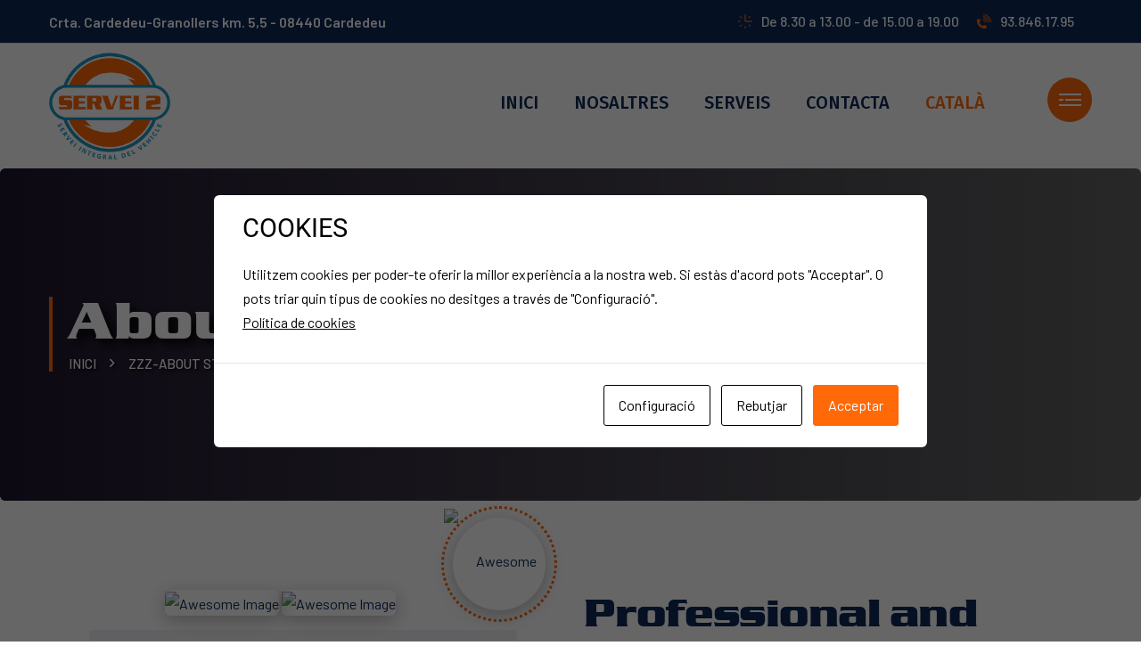

--- FILE ---
content_type: text/html; charset=UTF-8
request_url: https://www.servei2.com/ca/zzz-about-style-02/
body_size: 19189
content:
<!DOCTYPE html>
<html lang="ca" class="no-js no-svg">
<head>
	<meta charset="UTF-8">
			<link rel="shortcut icon" href="https://www.servei2.com/wp-content/uploads/2021/04/servei2-servei-integral-del-vehicle-3.png" type="image/x-icon">
		<link rel="icon" href="https://www.servei2.com/wp-content/uploads/2021/04/servei2-servei-integral-del-vehicle-3.png" type="image/x-icon">
		<!-- responsive meta -->
	<meta name="viewport" content="width=device-width, initial-scale=1">
	<!-- For IE -->
    <meta http-equiv="X-UA-Compatible" content="IE=edge">
    <meta name='robots' content='index, follow, max-image-preview:large, max-snippet:-1, max-video-preview:-1' />
	<style>img:is([sizes="auto" i], [sizes^="auto," i]) { contain-intrinsic-size: 3000px 1500px }</style>
	<link rel="alternate" hreflang="ca" href="https://www.servei2.com/ca/zzz-about-style-02/" />

	<!-- This site is optimized with the Yoast SEO plugin v26.4 - https://yoast.com/wordpress/plugins/seo/ -->
	<title>ZZZ-About Style 02 - Servei2</title>
	<link rel="canonical" href="https://www.servei2.com/ca/zzz-about-style-02/" />
	<meta property="og:locale" content="ca_ES" />
	<meta property="og:type" content="article" />
	<meta property="og:title" content="ZZZ-About Style 02 - Servei2" />
	<meta property="og:description" content="Professional and dedicated consulting services Every pleasures is to welcomed pain avoided owing to the duty the obligations of business it will frequently occur that pleasures have to be repudiated annoyances accepted. Industries Covered Focusing on what we do best our expertise High level of knowledge Franklin Sinatra Manager Reason for choosing our consultancy Tailored [&hellip;]" />
	<meta property="og:url" content="https://www.servei2.com/ca/zzz-about-style-02/" />
	<meta property="og:site_name" content="Servei2" />
	<meta property="article:modified_time" content="2021-04-23T09:33:05+00:00" />
	<meta property="og:image" content="https://el.commonsupport.com/newwp/envolve/wp-content/themes/envolve/assets/images/resource/image-spacer-for-validation.png" />
	<meta name="twitter:card" content="summary_large_image" />
	<meta name="twitter:label1" content="Temps estimat de lectura" />
	<meta name="twitter:data1" content="2 minuts" />
	<script type="application/ld+json" class="yoast-schema-graph">{"@context":"https://schema.org","@graph":[{"@type":"WebPage","@id":"https://www.servei2.com/ca/zzz-about-style-02/","url":"https://www.servei2.com/ca/zzz-about-style-02/","name":"ZZZ-About Style 02 - Servei2","isPartOf":{"@id":"https://www.servei2.com/ca/#website"},"primaryImageOfPage":{"@id":"https://www.servei2.com/ca/zzz-about-style-02/#primaryimage"},"image":{"@id":"https://www.servei2.com/ca/zzz-about-style-02/#primaryimage"},"thumbnailUrl":"http://el.commonsupport.com/newwp/envolve/wp-content/themes/envolve/assets/images/resource/image-spacer-for-validation.png","datePublished":"2020-05-21T18:58:36+00:00","dateModified":"2021-04-23T09:33:05+00:00","breadcrumb":{"@id":"https://www.servei2.com/ca/zzz-about-style-02/#breadcrumb"},"inLanguage":"ca","potentialAction":[{"@type":"ReadAction","target":["https://www.servei2.com/ca/zzz-about-style-02/"]}]},{"@type":"ImageObject","inLanguage":"ca","@id":"https://www.servei2.com/ca/zzz-about-style-02/#primaryimage","url":"http://el.commonsupport.com/newwp/envolve/wp-content/themes/envolve/assets/images/resource/image-spacer-for-validation.png","contentUrl":"http://el.commonsupport.com/newwp/envolve/wp-content/themes/envolve/assets/images/resource/image-spacer-for-validation.png"},{"@type":"BreadcrumbList","@id":"https://www.servei2.com/ca/zzz-about-style-02/#breadcrumb","itemListElement":[{"@type":"ListItem","position":1,"name":"[wpseo_titles]breadcrumbs-Inici","item":"https://www.servei2.com/ca/"},{"@type":"ListItem","position":2,"name":"ZZZ-About Style 02"}]},{"@type":"WebSite","@id":"https://www.servei2.com/ca/#website","url":"https://www.servei2.com/ca/","name":"Servei2","description":"Servei2","potentialAction":[{"@type":"SearchAction","target":{"@type":"EntryPoint","urlTemplate":"https://www.servei2.com/ca/?s={search_term_string}"},"query-input":{"@type":"PropertyValueSpecification","valueRequired":true,"valueName":"search_term_string"}}],"inLanguage":"ca"}]}</script>
	<!-- / Yoast SEO plugin. -->


<link rel='dns-prefetch' href='//fonts.googleapis.com' />
<link rel="alternate" type="application/rss+xml" title="Servei2 &raquo; Canal d&#039;informació" href="https://www.servei2.com/ca/feed/" />
<link rel="alternate" type="application/rss+xml" title="Servei2 &raquo; Canal dels comentaris" href="https://www.servei2.com/ca/comments/feed/" />
<script type="text/javascript">
/* <![CDATA[ */
window._wpemojiSettings = {"baseUrl":"https:\/\/s.w.org\/images\/core\/emoji\/16.0.1\/72x72\/","ext":".png","svgUrl":"https:\/\/s.w.org\/images\/core\/emoji\/16.0.1\/svg\/","svgExt":".svg","source":{"concatemoji":"https:\/\/www.servei2.com\/wp-includes\/js\/wp-emoji-release.min.js?ver=f338b4f0fef68b46f9c8f52a7a8a2519"}};
/*! This file is auto-generated */
!function(s,n){var o,i,e;function c(e){try{var t={supportTests:e,timestamp:(new Date).valueOf()};sessionStorage.setItem(o,JSON.stringify(t))}catch(e){}}function p(e,t,n){e.clearRect(0,0,e.canvas.width,e.canvas.height),e.fillText(t,0,0);var t=new Uint32Array(e.getImageData(0,0,e.canvas.width,e.canvas.height).data),a=(e.clearRect(0,0,e.canvas.width,e.canvas.height),e.fillText(n,0,0),new Uint32Array(e.getImageData(0,0,e.canvas.width,e.canvas.height).data));return t.every(function(e,t){return e===a[t]})}function u(e,t){e.clearRect(0,0,e.canvas.width,e.canvas.height),e.fillText(t,0,0);for(var n=e.getImageData(16,16,1,1),a=0;a<n.data.length;a++)if(0!==n.data[a])return!1;return!0}function f(e,t,n,a){switch(t){case"flag":return n(e,"\ud83c\udff3\ufe0f\u200d\u26a7\ufe0f","\ud83c\udff3\ufe0f\u200b\u26a7\ufe0f")?!1:!n(e,"\ud83c\udde8\ud83c\uddf6","\ud83c\udde8\u200b\ud83c\uddf6")&&!n(e,"\ud83c\udff4\udb40\udc67\udb40\udc62\udb40\udc65\udb40\udc6e\udb40\udc67\udb40\udc7f","\ud83c\udff4\u200b\udb40\udc67\u200b\udb40\udc62\u200b\udb40\udc65\u200b\udb40\udc6e\u200b\udb40\udc67\u200b\udb40\udc7f");case"emoji":return!a(e,"\ud83e\udedf")}return!1}function g(e,t,n,a){var r="undefined"!=typeof WorkerGlobalScope&&self instanceof WorkerGlobalScope?new OffscreenCanvas(300,150):s.createElement("canvas"),o=r.getContext("2d",{willReadFrequently:!0}),i=(o.textBaseline="top",o.font="600 32px Arial",{});return e.forEach(function(e){i[e]=t(o,e,n,a)}),i}function t(e){var t=s.createElement("script");t.src=e,t.defer=!0,s.head.appendChild(t)}"undefined"!=typeof Promise&&(o="wpEmojiSettingsSupports",i=["flag","emoji"],n.supports={everything:!0,everythingExceptFlag:!0},e=new Promise(function(e){s.addEventListener("DOMContentLoaded",e,{once:!0})}),new Promise(function(t){var n=function(){try{var e=JSON.parse(sessionStorage.getItem(o));if("object"==typeof e&&"number"==typeof e.timestamp&&(new Date).valueOf()<e.timestamp+604800&&"object"==typeof e.supportTests)return e.supportTests}catch(e){}return null}();if(!n){if("undefined"!=typeof Worker&&"undefined"!=typeof OffscreenCanvas&&"undefined"!=typeof URL&&URL.createObjectURL&&"undefined"!=typeof Blob)try{var e="postMessage("+g.toString()+"("+[JSON.stringify(i),f.toString(),p.toString(),u.toString()].join(",")+"));",a=new Blob([e],{type:"text/javascript"}),r=new Worker(URL.createObjectURL(a),{name:"wpTestEmojiSupports"});return void(r.onmessage=function(e){c(n=e.data),r.terminate(),t(n)})}catch(e){}c(n=g(i,f,p,u))}t(n)}).then(function(e){for(var t in e)n.supports[t]=e[t],n.supports.everything=n.supports.everything&&n.supports[t],"flag"!==t&&(n.supports.everythingExceptFlag=n.supports.everythingExceptFlag&&n.supports[t]);n.supports.everythingExceptFlag=n.supports.everythingExceptFlag&&!n.supports.flag,n.DOMReady=!1,n.readyCallback=function(){n.DOMReady=!0}}).then(function(){return e}).then(function(){var e;n.supports.everything||(n.readyCallback(),(e=n.source||{}).concatemoji?t(e.concatemoji):e.wpemoji&&e.twemoji&&(t(e.twemoji),t(e.wpemoji)))}))}((window,document),window._wpemojiSettings);
/* ]]> */
</script>
<style id='wp-emoji-styles-inline-css' type='text/css'>

	img.wp-smiley, img.emoji {
		display: inline !important;
		border: none !important;
		box-shadow: none !important;
		height: 1em !important;
		width: 1em !important;
		margin: 0 0.07em !important;
		vertical-align: -0.1em !important;
		background: none !important;
		padding: 0 !important;
	}
</style>
<style id='classic-theme-styles-inline-css' type='text/css'>
/*! This file is auto-generated */
.wp-block-button__link{color:#fff;background-color:#32373c;border-radius:9999px;box-shadow:none;text-decoration:none;padding:calc(.667em + 2px) calc(1.333em + 2px);font-size:1.125em}.wp-block-file__button{background:#32373c;color:#fff;text-decoration:none}
</style>
<style id='global-styles-inline-css' type='text/css'>
:root{--wp--preset--aspect-ratio--square: 1;--wp--preset--aspect-ratio--4-3: 4/3;--wp--preset--aspect-ratio--3-4: 3/4;--wp--preset--aspect-ratio--3-2: 3/2;--wp--preset--aspect-ratio--2-3: 2/3;--wp--preset--aspect-ratio--16-9: 16/9;--wp--preset--aspect-ratio--9-16: 9/16;--wp--preset--color--black: #000000;--wp--preset--color--cyan-bluish-gray: #abb8c3;--wp--preset--color--white: #ffffff;--wp--preset--color--pale-pink: #f78da7;--wp--preset--color--vivid-red: #cf2e2e;--wp--preset--color--luminous-vivid-orange: #ff6900;--wp--preset--color--luminous-vivid-amber: #fcb900;--wp--preset--color--light-green-cyan: #7bdcb5;--wp--preset--color--vivid-green-cyan: #00d084;--wp--preset--color--pale-cyan-blue: #8ed1fc;--wp--preset--color--vivid-cyan-blue: #0693e3;--wp--preset--color--vivid-purple: #9b51e0;--wp--preset--color--strong-yellow: #f7bd00;--wp--preset--color--strong-white: #fff;--wp--preset--color--light-black: #242424;--wp--preset--color--very-light-gray: #797979;--wp--preset--color--very-dark-black: #000000;--wp--preset--gradient--vivid-cyan-blue-to-vivid-purple: linear-gradient(135deg,rgba(6,147,227,1) 0%,rgb(155,81,224) 100%);--wp--preset--gradient--light-green-cyan-to-vivid-green-cyan: linear-gradient(135deg,rgb(122,220,180) 0%,rgb(0,208,130) 100%);--wp--preset--gradient--luminous-vivid-amber-to-luminous-vivid-orange: linear-gradient(135deg,rgba(252,185,0,1) 0%,rgba(255,105,0,1) 100%);--wp--preset--gradient--luminous-vivid-orange-to-vivid-red: linear-gradient(135deg,rgba(255,105,0,1) 0%,rgb(207,46,46) 100%);--wp--preset--gradient--very-light-gray-to-cyan-bluish-gray: linear-gradient(135deg,rgb(238,238,238) 0%,rgb(169,184,195) 100%);--wp--preset--gradient--cool-to-warm-spectrum: linear-gradient(135deg,rgb(74,234,220) 0%,rgb(151,120,209) 20%,rgb(207,42,186) 40%,rgb(238,44,130) 60%,rgb(251,105,98) 80%,rgb(254,248,76) 100%);--wp--preset--gradient--blush-light-purple: linear-gradient(135deg,rgb(255,206,236) 0%,rgb(152,150,240) 100%);--wp--preset--gradient--blush-bordeaux: linear-gradient(135deg,rgb(254,205,165) 0%,rgb(254,45,45) 50%,rgb(107,0,62) 100%);--wp--preset--gradient--luminous-dusk: linear-gradient(135deg,rgb(255,203,112) 0%,rgb(199,81,192) 50%,rgb(65,88,208) 100%);--wp--preset--gradient--pale-ocean: linear-gradient(135deg,rgb(255,245,203) 0%,rgb(182,227,212) 50%,rgb(51,167,181) 100%);--wp--preset--gradient--electric-grass: linear-gradient(135deg,rgb(202,248,128) 0%,rgb(113,206,126) 100%);--wp--preset--gradient--midnight: linear-gradient(135deg,rgb(2,3,129) 0%,rgb(40,116,252) 100%);--wp--preset--font-size--small: 10px;--wp--preset--font-size--medium: 20px;--wp--preset--font-size--large: 24px;--wp--preset--font-size--x-large: 42px;--wp--preset--font-size--normal: 15px;--wp--preset--font-size--huge: 36px;--wp--preset--spacing--20: 0.44rem;--wp--preset--spacing--30: 0.67rem;--wp--preset--spacing--40: 1rem;--wp--preset--spacing--50: 1.5rem;--wp--preset--spacing--60: 2.25rem;--wp--preset--spacing--70: 3.38rem;--wp--preset--spacing--80: 5.06rem;--wp--preset--shadow--natural: 6px 6px 9px rgba(0, 0, 0, 0.2);--wp--preset--shadow--deep: 12px 12px 50px rgba(0, 0, 0, 0.4);--wp--preset--shadow--sharp: 6px 6px 0px rgba(0, 0, 0, 0.2);--wp--preset--shadow--outlined: 6px 6px 0px -3px rgba(255, 255, 255, 1), 6px 6px rgba(0, 0, 0, 1);--wp--preset--shadow--crisp: 6px 6px 0px rgba(0, 0, 0, 1);}:where(.is-layout-flex){gap: 0.5em;}:where(.is-layout-grid){gap: 0.5em;}body .is-layout-flex{display: flex;}.is-layout-flex{flex-wrap: wrap;align-items: center;}.is-layout-flex > :is(*, div){margin: 0;}body .is-layout-grid{display: grid;}.is-layout-grid > :is(*, div){margin: 0;}:where(.wp-block-columns.is-layout-flex){gap: 2em;}:where(.wp-block-columns.is-layout-grid){gap: 2em;}:where(.wp-block-post-template.is-layout-flex){gap: 1.25em;}:where(.wp-block-post-template.is-layout-grid){gap: 1.25em;}.has-black-color{color: var(--wp--preset--color--black) !important;}.has-cyan-bluish-gray-color{color: var(--wp--preset--color--cyan-bluish-gray) !important;}.has-white-color{color: var(--wp--preset--color--white) !important;}.has-pale-pink-color{color: var(--wp--preset--color--pale-pink) !important;}.has-vivid-red-color{color: var(--wp--preset--color--vivid-red) !important;}.has-luminous-vivid-orange-color{color: var(--wp--preset--color--luminous-vivid-orange) !important;}.has-luminous-vivid-amber-color{color: var(--wp--preset--color--luminous-vivid-amber) !important;}.has-light-green-cyan-color{color: var(--wp--preset--color--light-green-cyan) !important;}.has-vivid-green-cyan-color{color: var(--wp--preset--color--vivid-green-cyan) !important;}.has-pale-cyan-blue-color{color: var(--wp--preset--color--pale-cyan-blue) !important;}.has-vivid-cyan-blue-color{color: var(--wp--preset--color--vivid-cyan-blue) !important;}.has-vivid-purple-color{color: var(--wp--preset--color--vivid-purple) !important;}.has-black-background-color{background-color: var(--wp--preset--color--black) !important;}.has-cyan-bluish-gray-background-color{background-color: var(--wp--preset--color--cyan-bluish-gray) !important;}.has-white-background-color{background-color: var(--wp--preset--color--white) !important;}.has-pale-pink-background-color{background-color: var(--wp--preset--color--pale-pink) !important;}.has-vivid-red-background-color{background-color: var(--wp--preset--color--vivid-red) !important;}.has-luminous-vivid-orange-background-color{background-color: var(--wp--preset--color--luminous-vivid-orange) !important;}.has-luminous-vivid-amber-background-color{background-color: var(--wp--preset--color--luminous-vivid-amber) !important;}.has-light-green-cyan-background-color{background-color: var(--wp--preset--color--light-green-cyan) !important;}.has-vivid-green-cyan-background-color{background-color: var(--wp--preset--color--vivid-green-cyan) !important;}.has-pale-cyan-blue-background-color{background-color: var(--wp--preset--color--pale-cyan-blue) !important;}.has-vivid-cyan-blue-background-color{background-color: var(--wp--preset--color--vivid-cyan-blue) !important;}.has-vivid-purple-background-color{background-color: var(--wp--preset--color--vivid-purple) !important;}.has-black-border-color{border-color: var(--wp--preset--color--black) !important;}.has-cyan-bluish-gray-border-color{border-color: var(--wp--preset--color--cyan-bluish-gray) !important;}.has-white-border-color{border-color: var(--wp--preset--color--white) !important;}.has-pale-pink-border-color{border-color: var(--wp--preset--color--pale-pink) !important;}.has-vivid-red-border-color{border-color: var(--wp--preset--color--vivid-red) !important;}.has-luminous-vivid-orange-border-color{border-color: var(--wp--preset--color--luminous-vivid-orange) !important;}.has-luminous-vivid-amber-border-color{border-color: var(--wp--preset--color--luminous-vivid-amber) !important;}.has-light-green-cyan-border-color{border-color: var(--wp--preset--color--light-green-cyan) !important;}.has-vivid-green-cyan-border-color{border-color: var(--wp--preset--color--vivid-green-cyan) !important;}.has-pale-cyan-blue-border-color{border-color: var(--wp--preset--color--pale-cyan-blue) !important;}.has-vivid-cyan-blue-border-color{border-color: var(--wp--preset--color--vivid-cyan-blue) !important;}.has-vivid-purple-border-color{border-color: var(--wp--preset--color--vivid-purple) !important;}.has-vivid-cyan-blue-to-vivid-purple-gradient-background{background: var(--wp--preset--gradient--vivid-cyan-blue-to-vivid-purple) !important;}.has-light-green-cyan-to-vivid-green-cyan-gradient-background{background: var(--wp--preset--gradient--light-green-cyan-to-vivid-green-cyan) !important;}.has-luminous-vivid-amber-to-luminous-vivid-orange-gradient-background{background: var(--wp--preset--gradient--luminous-vivid-amber-to-luminous-vivid-orange) !important;}.has-luminous-vivid-orange-to-vivid-red-gradient-background{background: var(--wp--preset--gradient--luminous-vivid-orange-to-vivid-red) !important;}.has-very-light-gray-to-cyan-bluish-gray-gradient-background{background: var(--wp--preset--gradient--very-light-gray-to-cyan-bluish-gray) !important;}.has-cool-to-warm-spectrum-gradient-background{background: var(--wp--preset--gradient--cool-to-warm-spectrum) !important;}.has-blush-light-purple-gradient-background{background: var(--wp--preset--gradient--blush-light-purple) !important;}.has-blush-bordeaux-gradient-background{background: var(--wp--preset--gradient--blush-bordeaux) !important;}.has-luminous-dusk-gradient-background{background: var(--wp--preset--gradient--luminous-dusk) !important;}.has-pale-ocean-gradient-background{background: var(--wp--preset--gradient--pale-ocean) !important;}.has-electric-grass-gradient-background{background: var(--wp--preset--gradient--electric-grass) !important;}.has-midnight-gradient-background{background: var(--wp--preset--gradient--midnight) !important;}.has-small-font-size{font-size: var(--wp--preset--font-size--small) !important;}.has-medium-font-size{font-size: var(--wp--preset--font-size--medium) !important;}.has-large-font-size{font-size: var(--wp--preset--font-size--large) !important;}.has-x-large-font-size{font-size: var(--wp--preset--font-size--x-large) !important;}
:where(.wp-block-post-template.is-layout-flex){gap: 1.25em;}:where(.wp-block-post-template.is-layout-grid){gap: 1.25em;}
:where(.wp-block-columns.is-layout-flex){gap: 2em;}:where(.wp-block-columns.is-layout-grid){gap: 2em;}
:root :where(.wp-block-pullquote){font-size: 1.5em;line-height: 1.6;}
</style>
<link rel='stylesheet' id='contact-form-7-css' href='https://www.servei2.com/wp-content/plugins/contact-form-7/includes/css/styles.css?ver=6.1.3' type='text/css' media='all' />
<link rel='stylesheet' id='cookies-and-content-security-policy-css' href='https://www.servei2.com/wp-content/plugins/cookies-and-content-security-policy/css/cookies-and-content-security-policy.min.css?ver=2.33' type='text/css' media='all' />
<link rel='stylesheet' id='woocommerce-layout-css' href='https://www.servei2.com/wp-content/plugins/woocommerce/assets/css/woocommerce-layout.css?ver=9.8.5' type='text/css' media='all' />
<link rel='stylesheet' id='woocommerce-smallscreen-css' href='https://www.servei2.com/wp-content/plugins/woocommerce/assets/css/woocommerce-smallscreen.css?ver=9.8.5' type='text/css' media='only screen and (max-width: 768px)' />
<link rel='stylesheet' id='woocommerce-general-css' href='https://www.servei2.com/wp-content/plugins/woocommerce/assets/css/woocommerce.css?ver=9.8.5' type='text/css' media='all' />
<style id='woocommerce-inline-inline-css' type='text/css'>
.woocommerce form .form-row .required { visibility: visible; }
</style>
<link rel='stylesheet' id='wpml-legacy-dropdown-0-css' href='//www.servei2.com/wp-content/plugins/sitepress-multilingual-cms/templates/language-switchers/legacy-dropdown/style.css?ver=1' type='text/css' media='all' />
<style id='wpml-legacy-dropdown-0-inline-css' type='text/css'>
.wpml-ls-statics-shortcode_actions, .wpml-ls-statics-shortcode_actions .wpml-ls-sub-menu, .wpml-ls-statics-shortcode_actions a {border-color:#cdcdcd;}.wpml-ls-statics-shortcode_actions a {color:#444444;background-color:#ffffff;}.wpml-ls-statics-shortcode_actions a:hover,.wpml-ls-statics-shortcode_actions a:focus {color:#000000;background-color:#eeeeee;}.wpml-ls-statics-shortcode_actions .wpml-ls-current-language>a {color:#444444;background-color:#ffffff;}.wpml-ls-statics-shortcode_actions .wpml-ls-current-language:hover>a, .wpml-ls-statics-shortcode_actions .wpml-ls-current-language>a:focus {color:#000000;background-color:#eeeeee;}
</style>
<link rel='stylesheet' id='wpml-menu-item-0-css' href='//www.servei2.com/wp-content/plugins/sitepress-multilingual-cms/templates/language-switchers/menu-item/style.css?ver=1' type='text/css' media='all' />
<link rel='stylesheet' id='wpml-tm-admin-bar-css' href='https://www.servei2.com/wp-content/plugins/wpml-translation-management/res/css/admin-bar-style.css?ver=2.9.5' type='text/css' media='all' />
<link rel='stylesheet' id='brands-styles-css' href='https://www.servei2.com/wp-content/plugins/woocommerce/assets/css/brands.css?ver=9.8.5' type='text/css' media='all' />
<link rel='stylesheet' id='envolve-google-fonts-css' href='https://fonts.googleapis.com/css?family=Barlow%3A300%2C400%2C500%2C600%2C700%7CFira+Sans%3A300%2C400%2C500%2C600%2C700%2C800%2C900&#038;subset=latin%2Clatin-ext&#038;ver=6.8.3' type='text/css' media='all' />
<link rel='stylesheet' id='envolve-bootstrap-css' href='https://www.servei2.com/wp-content/themes/envolve/assets/css/bootstrap.css?ver=f338b4f0fef68b46f9c8f52a7a8a2519' type='text/css' media='all' />
<link rel='stylesheet' id='envolve-font-awesome-css' href='https://www.servei2.com/wp-content/themes/envolve/assets/css/fontawesome-all.css?ver=f338b4f0fef68b46f9c8f52a7a8a2519' type='text/css' media='all' />
<link rel='stylesheet' id='envolve-animate-css' href='https://www.servei2.com/wp-content/themes/envolve/assets/css/animate.css?ver=f338b4f0fef68b46f9c8f52a7a8a2519' type='text/css' media='all' />
<link rel='stylesheet' id='envolve-custom-animate-css' href='https://www.servei2.com/wp-content/themes/envolve/assets/css/custom-animate.css?ver=f338b4f0fef68b46f9c8f52a7a8a2519' type='text/css' media='all' />
<link rel='stylesheet' id='envolve-flaticon-css' href='https://www.servei2.com/wp-content/themes/envolve/assets/css/flaticon.css?ver=f338b4f0fef68b46f9c8f52a7a8a2519' type='text/css' media='all' />
<link rel='stylesheet' id='envolve-icomoon-3-css' href='https://www.servei2.com/wp-content/themes/envolve/assets/css/icomoon-3.css?ver=f338b4f0fef68b46f9c8f52a7a8a2519' type='text/css' media='all' />
<link rel='stylesheet' id='envolve-owl-css' href='https://www.servei2.com/wp-content/themes/envolve/assets/css/owl.css?ver=f338b4f0fef68b46f9c8f52a7a8a2519' type='text/css' media='all' />
<link rel='stylesheet' id='envolve-jquery-ui-css' href='https://www.servei2.com/wp-content/themes/envolve/assets/css/jquery-ui.css?ver=f338b4f0fef68b46f9c8f52a7a8a2519' type='text/css' media='all' />
<link rel='stylesheet' id='envolve-jquery-fancybox-css' href='https://www.servei2.com/wp-content/themes/envolve/assets/css/jquery.fancybox.min.css?ver=f338b4f0fef68b46f9c8f52a7a8a2519' type='text/css' media='all' />
<link rel='stylesheet' id='envolve-scrollbar-css' href='https://www.servei2.com/wp-content/themes/envolve/assets/css/scrollbar.css?ver=f338b4f0fef68b46f9c8f52a7a8a2519' type='text/css' media='all' />
<link rel='stylesheet' id='envolve-hover-css' href='https://www.servei2.com/wp-content/themes/envolve/assets/css/hover.css?ver=f338b4f0fef68b46f9c8f52a7a8a2519' type='text/css' media='all' />
<link rel='stylesheet' id='envolve-jquery-touchspin-css' href='https://www.servei2.com/wp-content/themes/envolve/assets/css/jquery.touchspin.css?ver=f338b4f0fef68b46f9c8f52a7a8a2519' type='text/css' media='all' />
<link rel='stylesheet' id='envolve-botstrap-select-css' href='https://www.servei2.com/wp-content/themes/envolve/assets/css/botstrap-select.min.css?ver=f338b4f0fef68b46f9c8f52a7a8a2519' type='text/css' media='all' />
<link rel='stylesheet' id='envolve-shop-css' href='https://www.servei2.com/wp-content/themes/envolve/assets/css/shop.css?ver=f338b4f0fef68b46f9c8f52a7a8a2519' type='text/css' media='all' />
<link rel='stylesheet' id='envolve-woocommerce-css' href='https://www.servei2.com/wp-content/themes/envolve/assets/css/woocommerce.css?ver=f338b4f0fef68b46f9c8f52a7a8a2519' type='text/css' media='all' />
<link rel='stylesheet' id='envolve-swiper-css' href='https://www.servei2.com/wp-content/themes/envolve/assets/css/swiper.min.css?ver=f338b4f0fef68b46f9c8f52a7a8a2519' type='text/css' media='all' />
<link rel='stylesheet' id='envolve-main-style-css' href='https://www.servei2.com/wp-content/themes/envolve/assets/css/style.css?ver=f338b4f0fef68b46f9c8f52a7a8a2519' type='text/css' media='all' />
<link rel='stylesheet' id='envolve-main-style-updated-css' href='https://www.servei2.com/wp-content/themes/envolve/assets/css/global.css?ver=f338b4f0fef68b46f9c8f52a7a8a2519' type='text/css' media='all' />
<link rel='stylesheet' id='envolve-color-css-css' href='https://www.servei2.com/wp-content/themes/envolve/assets/css/color.css?ver=f338b4f0fef68b46f9c8f52a7a8a2519' type='text/css' media='all' />
<link rel='stylesheet' id='envolve-custom-css' href='https://www.servei2.com/wp-content/themes/envolve/assets/css/custom.css?ver=f338b4f0fef68b46f9c8f52a7a8a2519' type='text/css' media='all' />
<link rel='stylesheet' id='envolve-responsive-css' href='https://www.servei2.com/wp-content/themes/envolve/assets/css/responsive.css?ver=f338b4f0fef68b46f9c8f52a7a8a2519' type='text/css' media='all' />
<link rel='stylesheet' id='elementor-icons-css' href='https://www.servei2.com/wp-content/plugins/elementor/assets/lib/eicons/css/elementor-icons.min.css?ver=5.44.0' type='text/css' media='all' />
<link rel='stylesheet' id='elementor-frontend-css' href='https://www.servei2.com/wp-content/plugins/elementor/assets/css/frontend.min.css?ver=3.33.2' type='text/css' media='all' />
<style id='elementor-frontend-inline-css' type='text/css'>
.elementor-kit-1582{--e-global-color-primary:#6EC1E4;--e-global-color-secondary:#54595F;--e-global-color-text:#7A7A7A;--e-global-color-accent:#61CE70;--e-global-typography-primary-font-family:"Roboto";--e-global-typography-primary-font-weight:600;--e-global-typography-secondary-font-family:"Roboto Slab";--e-global-typography-secondary-font-weight:400;--e-global-typography-text-font-family:"Roboto";--e-global-typography-text-font-weight:400;--e-global-typography-accent-font-family:"Roboto";--e-global-typography-accent-font-weight:500;}.elementor-kit-1582 e-page-transition{background-color:#FFBC7D;}.elementor-section.elementor-section-boxed > .elementor-container{max-width:1140px;}.e-con{--container-max-width:1140px;}.elementor-widget:not(:last-child){margin-block-end:20px;}.elementor-element{--widgets-spacing:20px 20px;--widgets-spacing-row:20px;--widgets-spacing-column:20px;}{}h1.entry-title{display:var(--page-title-display);}@media(max-width:1024px){.elementor-section.elementor-section-boxed > .elementor-container{max-width:1024px;}.e-con{--container-max-width:1024px;}}@media(max-width:767px){.elementor-section.elementor-section-boxed > .elementor-container{max-width:767px;}.e-con{--container-max-width:767px;}}
</style>
<link rel='stylesheet' id='font-awesome-5-all-css' href='https://www.servei2.com/wp-content/plugins/elementor/assets/lib/font-awesome/css/all.min.css?ver=3.33.2' type='text/css' media='all' />
<link rel='stylesheet' id='font-awesome-4-shim-css' href='https://www.servei2.com/wp-content/plugins/elementor/assets/lib/font-awesome/css/v4-shims.min.css?ver=3.33.2' type='text/css' media='all' />
<link rel='stylesheet' id='parent-style-css' href='https://www.servei2.com/wp-content/themes/envolve/style.css?ver=f338b4f0fef68b46f9c8f52a7a8a2519' type='text/css' media='all' />
<link rel='stylesheet' id='child-style-css' href='https://www.servei2.com/wp-content/themes/envolve-child/style.css?ver=1.1' type='text/css' media='all' />
<link rel='stylesheet' id='elementor-gf-local-roboto-css' href='https://www.servei2.com/wp-content/uploads/elementor/google-fonts/css/roboto.css?ver=1749116932' type='text/css' media='all' />
<link rel='stylesheet' id='elementor-gf-local-robotoslab-css' href='https://www.servei2.com/wp-content/uploads/elementor/google-fonts/css/robotoslab.css?ver=1749116939' type='text/css' media='all' />
<script type="text/javascript" id="jquery-core-js-extra">
/* <![CDATA[ */
var envolve_data = {"ajaxurl":"https:\/\/www.servei2.com\/wp-admin\/admin-ajax.php","nonce":"b2811d9862"};
/* ]]> */
</script>
<script type="text/javascript" src="https://www.servei2.com/wp-includes/js/jquery/jquery.min.js?ver=3.7.1" id="jquery-core-js"></script>
<script type="text/javascript" src="https://www.servei2.com/wp-includes/js/jquery/jquery-migrate.min.js?ver=3.4.1" id="jquery-migrate-js"></script>
<script type="text/javascript" src="https://www.servei2.com/wp-content/plugins/woocommerce/assets/js/jquery-blockui/jquery.blockUI.min.js?ver=2.7.0-wc.9.8.5" id="jquery-blockui-js" defer="defer" data-wp-strategy="defer"></script>
<script type="text/javascript" id="wc-add-to-cart-js-extra">
/* <![CDATA[ */
var wc_add_to_cart_params = {"ajax_url":"\/wp-admin\/admin-ajax.php","wc_ajax_url":"\/ca\/?wc-ajax=%%endpoint%%","i18n_view_cart":"Visualitza la cistella","cart_url":"https:\/\/www.servei2.com\/ca\/cart\/","is_cart":"","cart_redirect_after_add":"no"};
/* ]]> */
</script>
<script type="text/javascript" src="https://www.servei2.com/wp-content/plugins/woocommerce/assets/js/frontend/add-to-cart.min.js?ver=9.8.5" id="wc-add-to-cart-js" defer="defer" data-wp-strategy="defer"></script>
<script type="text/javascript" src="https://www.servei2.com/wp-content/plugins/woocommerce/assets/js/js-cookie/js.cookie.min.js?ver=2.1.4-wc.9.8.5" id="js-cookie-js" defer="defer" data-wp-strategy="defer"></script>
<script type="text/javascript" id="woocommerce-js-extra">
/* <![CDATA[ */
var woocommerce_params = {"ajax_url":"\/wp-admin\/admin-ajax.php","wc_ajax_url":"\/ca\/?wc-ajax=%%endpoint%%","i18n_password_show":"Mostra la contrasenya","i18n_password_hide":"Amaga la contrasenya"};
/* ]]> */
</script>
<script type="text/javascript" src="https://www.servei2.com/wp-content/plugins/woocommerce/assets/js/frontend/woocommerce.min.js?ver=9.8.5" id="woocommerce-js" defer="defer" data-wp-strategy="defer"></script>
<script type="text/javascript" src="//www.servei2.com/wp-content/plugins/sitepress-multilingual-cms/templates/language-switchers/legacy-dropdown/script.js?ver=1" id="wpml-legacy-dropdown-0-js"></script>
<script type="text/javascript" src="https://www.servei2.com/wp-content/plugins/elementor/assets/lib/font-awesome/js/v4-shims.min.js?ver=3.33.2" id="font-awesome-4-shim-js"></script>
<link rel="https://api.w.org/" href="https://www.servei2.com/wp-json/" /><link rel="alternate" title="JSON" type="application/json" href="https://www.servei2.com/wp-json/wp/v2/pages/593" /><link rel="alternate" title="oEmbed (JSON)" type="application/json+oembed" href="https://www.servei2.com/wp-json/oembed/1.0/embed?url=https%3A%2F%2Fwww.servei2.com%2Fca%2Fzzz-about-style-02%2F" />
<link rel="alternate" title="oEmbed (XML)" type="text/xml+oembed" href="https://www.servei2.com/wp-json/oembed/1.0/embed?url=https%3A%2F%2Fwww.servei2.com%2Fca%2Fzzz-about-style-02%2F&#038;format=xml" />
<meta name="generator" content="WPML ver:4.3.11 stt:8,2;" />
	<noscript><style>.woocommerce-product-gallery{ opacity: 1 !important; }</style></noscript>
	<meta name="generator" content="Elementor 3.33.2; features: additional_custom_breakpoints; settings: css_print_method-internal, google_font-enabled, font_display-auto">
			<style>
				.e-con.e-parent:nth-of-type(n+4):not(.e-lazyloaded):not(.e-no-lazyload),
				.e-con.e-parent:nth-of-type(n+4):not(.e-lazyloaded):not(.e-no-lazyload) * {
					background-image: none !important;
				}
				@media screen and (max-height: 1024px) {
					.e-con.e-parent:nth-of-type(n+3):not(.e-lazyloaded):not(.e-no-lazyload),
					.e-con.e-parent:nth-of-type(n+3):not(.e-lazyloaded):not(.e-no-lazyload) * {
						background-image: none !important;
					}
				}
				@media screen and (max-height: 640px) {
					.e-con.e-parent:nth-of-type(n+2):not(.e-lazyloaded):not(.e-no-lazyload),
					.e-con.e-parent:nth-of-type(n+2):not(.e-lazyloaded):not(.e-no-lazyload) * {
						background-image: none !important;
					}
				}
			</style>
			<style type="text/css" id="cookies-and-content-security-policy-css-custom">.modal-cacsp-position .modal-cacsp-box .modal-cacsp-box-header {background-color: #ffffff;}.modal-cacsp-position .modal-cacsp-box .modal-cacsp-box-header,.modal-cacsp-position .modal-cacsp-box .modal-cacsp-box-header * {color: #000000;}.modal-cacsp-position .modal-cacsp-box .modal-cacsp-btns .modal-cacsp-btn.modal-cacsp-btn-refuse,.modal-cacsp-position .modal-cacsp-box .modal-cacsp-btns .modal-cacsp-btn.modal-cacsp-btn-refuse-all {background-color: #ffffff;}.modal-cacsp-position .modal-cacsp-box .modal-cacsp-btns .modal-cacsp-btn.modal-cacsp-btn-refuse,.modal-cacsp-position .modal-cacsp-box .modal-cacsp-btns .modal-cacsp-btn.modal-cacsp-btn-refuse-all {border-color: #000000;}.modal-cacsp-position .modal-cacsp-box .modal-cacsp-btns .modal-cacsp-btn.modal-cacsp-btn-refuse,.modal-cacsp-position .modal-cacsp-box .modal-cacsp-btns .modal-cacsp-btn.modal-cacsp-btn-refuse-all,.modal-cacsp-position .modal-cacsp-box .modal-cacsp-btns .modal-cacsp-btn.modal-cacsp-btn-refuse *,.modal-cacsp-position .modal-cacsp-box .modal-cacsp-btns .modal-cacsp-btn.modal-cacsp-btn-refuse-all * {color: #000000;}.modal-cacsp-position .modal-cacsp-box .modal-cacsp-btns .modal-cacsp-btn.modal-cacsp-btn-accept,.modal-cacsp-position .modal-cacsp-box .modal-cacsp-btns .modal-cacsp-btn.modal-cacsp-btn-accept-all {background-color: #ff6907;}.modal-cacsp-position .modal-cacsp-box .modal-cacsp-btns .modal-cacsp-btn.modal-cacsp-btn-accept,.modal-cacsp-position .modal-cacsp-box .modal-cacsp-btns .modal-cacsp-btn.modal-cacsp-btn-accept-all {border-color: #ff6907;}</style></head>


<body data-rsssl=1 class="wp-singular page-template page-template-tpl-default-elementor page-template-tpl-default-elementor-php page page-id-593 wp-theme-envolve wp-child-theme-envolve-child theme-envolve woocommerce-no-js menu-layer elementor-default elementor-kit-1582 elementor-page elementor-page-593"> 


<div class="page-wrapper">
    

	
    <!-- Main Header -->
    <header class="main-header">
                <!-- Header Top -->
        <div class="header-top">
            <div class="auto-container">
                <div class="inner">
                                        <div class="top-left">
                        <div class="text">Crta. Cardedeu-Granollers km. 5,5 - 08440 Cardedeu </div>
                    </div>
                                        <div class="top-right">
                        <ul class="contact-info">
                            <li><i class="flaticon-clock"></i>De 8.30 a 13.00 - de 15.00 a 19.00</li>                            <li><a href="tel:http://93.846.17.95"><i class="flaticon-phone"></i>93.846.17.95</a></li>                        </ul>
                    </div>
                </div>
            </div>
        </div>
    	        <!-- Header Upper -->
        <div class="header-upper">
            <div class="auto-container">
                <div class="inner-container clearfix">
                    <!--Logo-->
                    <div class="logo-box">
                        <div class="logo"><a href="https://www.servei2.com/ca/" title="Servei2"><img src="https://www.servei2.com/wp-content/uploads/2021/04/servei2-servei-integral-del-vehicle-mobile.png" alt="logo" /></a></div>
                    </div>
                    <!--Nav Box-->
                    <div class="nav-outer clearfix">
                        <!--Mobile Navigation Toggler-->
                        <div class="mobile-nav-toggler"><img src="https://www.servei2.com/wp-content/themes/envolve/assets/images/icons/icon-bar.png" alt=""></div>
    
                        <!-- Main Menu -->
                        <nav class="main-menu navbar-expand-md navbar-light">
                            <div class="collapse navbar-collapse show clearfix" id="navbarSupportedContent">
                                <ul class="navigation clearfix">
                                    <li id="menu-item-4106" class="menu-item menu-item-type-post_type menu-item-object-page menu-item-home menu-item-4106"><a title="INICI" href="https://www.servei2.com/ca/" class="hvr-underline-from-left1" data-scroll data-options="easing: easeOutQuart">INICI</a></li>
<li id="menu-item-4119" class="menu-item menu-item-type-post_type menu-item-object-page menu-item-4119"><a title="NOSALTRES" href="https://www.servei2.com/ca/nosaltres/" class="hvr-underline-from-left1" data-scroll data-options="easing: easeOutQuart">NOSALTRES</a></li>
<li id="menu-item-4126" class="menu-item menu-item-type-post_type menu-item-object-page menu-item-4126"><a title="SERVEIS" href="https://www.servei2.com/ca/servei-integral-automobil/" class="hvr-underline-from-left1" data-scroll data-options="easing: easeOutQuart">SERVEIS</a></li>
<li id="menu-item-4158" class="menu-item menu-item-type-custom menu-item-object-custom menu-item-has-children menu-item-4158 dropdown"><a title="MUNTATGES" href="#" data-toggle="dropdown1" class="hvr-underline-from-left1" aria-expanded="false" data-scroll data-options="easing: easeOutQuart">MUNTATGES</a>
<ul role="menu" class="submenu">
	<li id="menu-item-4159" class="menu-item menu-item-type-taxonomy menu-item-object-tipos_de_montajes menu-item-4159"><a title="Àudio i Multimèdia" href="https://www.servei2.com/ca/tipus-de-muntatges/audio-i-multimedia/">Àudio i Multimèdia</a></li>
	<li id="menu-item-4160" class="menu-item menu-item-type-taxonomy menu-item-object-tipos_de_montajes menu-item-4160"><a title="Caravaning" href="https://www.servei2.com/ca/tipus-de-muntatges/caravaning-ca/">Caravaning</a></li>
	<li id="menu-item-4161" class="menu-item menu-item-type-taxonomy menu-item-object-tipos_de_montajes menu-item-has-children menu-item-4161 dropdown"><a title="Enganxalls" href="https://www.servei2.com/ca/tipus-de-muntatges/enganxalls/">Enganxalls</a>
	<ul role="menu" class="submenu">
		<li id="menu-item-4162" class="menu-item menu-item-type-taxonomy menu-item-object-tipos_de_montajes menu-item-4162"><a title="Enganxalls VW" href="https://www.servei2.com/ca/tipus-de-muntatges/enganxalls/enganxalls-vw/">Enganxalls VW</a></li>
	</ul>
</li>
	<li id="menu-item-4163" class="menu-item menu-item-type-taxonomy menu-item-object-tipos_de_montajes menu-item-4163"><a title="Taller" href="https://www.servei2.com/ca/tipus-de-muntatges/taller-ca/">Taller</a></li>
</ul>
</li>
<li id="menu-item-4107" class="menu-item menu-item-type-post_type menu-item-object-page menu-item-4107"><a title="NOTÍCIES" href="https://www.servei2.com/ca/noticies/" class="hvr-underline-from-left1" data-scroll data-options="easing: easeOutQuart">NOTÍCIES</a></li>
<li id="menu-item-4112" class="menu-item menu-item-type-post_type menu-item-object-page menu-item-4112"><a title="CONTACTA" href="https://www.servei2.com/ca/contacta/" class="hvr-underline-from-left1" data-scroll data-options="easing: easeOutQuart">CONTACTA</a></li>
<li id="menu-item-wpml-ls-149-ca" class="menu-item-language menu-item-language-current menu-item wpml-ls-slot-149 wpml-ls-item wpml-ls-item-ca wpml-ls-current-language wpml-ls-menu-item wpml-ls-first-item wpml-ls-last-item menu-item-type-wpml_ls_menu_item menu-item-object-wpml_ls_menu_item menu-item-wpml-ls-149-ca"><a title="&lt;span class=&quot;wpml-ls-native&quot; lang=&quot;ca&quot;&gt;CATALÀ&lt;/span&gt;" href="https://www.servei2.com/ca/zzz-about-style-02/" class="hvr-underline-from-left1" data-scroll data-options="easing: easeOutQuart"><span class="wpml-ls-native" lang="ca">CATALÀ</span></a></li>
                                </ul>
                            </div>
                        </nav>
                        <!-- Main Menu End-->
                        
                        <div class="navbar-right-info">
                                                        <!--Sidemenu Navigation Toggler-->
                            <div class="sidemenu-nav-toggler"><img src="https://www.servei2.com/wp-content/themes/envolve/assets/images/icons/icon-bar.png" alt="Awesome Image"></div>                        </div>
                        
                    </div>
                </div>
            </div>
        </div>
        <!--End Header Upper-->
    
        <!-- Sticky Header  -->
        <!-- Sticky Header  -->
        <div class="sticky-header">
            <div class="header-upper">
                <div class="auto-container">
                    <div class="inner-container clearfix">
                        <!--Logo-->
                        <div class="logo-box">
                            <div class="logo">
                                <a href="https://www.servei2.com/ca/" title="Servei2"><img src="https://www.servei2.com/wp-content/uploads/2021/04/servei2-servei-integral-del-vehicle-mobile.png" alt="logo" /></a>                            </div>
                        </div>
                        <!--Nav Box-->
                        <div class="nav-outer clearfix">
                            <!--Mobile Navigation Toggler-->
                            <div class="mobile-nav-toggler"><img src="https://www.servei2.com/wp-content/themes/envolve/assets/images/icons/icon-bar.png" alt="Awesome Image"></div>

                            <!-- Main Menu -->
                            <nav class="main-menu navbar-expand-md navbar-light">
                            </nav>
                            <!-- Main Menu End-->

                            <div class="navbar-right-info">
								                                <!--Sidemenu Navigation Toggler-->
                                <div class="sidemenu-nav-toggler"><img src="https://www.servei2.com/wp-content/themes/envolve/assets/images/icons/icon-bar.png" alt="Awesome Image"></div>                            </div>
                        </div>
                    </div>
                </div>
            </div>
        </div>
        <!-- End Sticky Menu -->
    	
                <!-- Mobile Menu  -->
        <div class="mobile-menu">
            <div class="menu-backdrop"></div>
            <div class="close-btn"><span class="icon flaticon-remove"></span></div>
            
            <nav class="menu-box">
                <div class="nav-logo"><a href="https://www.servei2.com/ca/" title="Servei2"><img src="https://www.servei2.com/wp-content/uploads/2021/04/servei2-servei-integral-del-vehicle-mobile.png" alt="logo" /></a></div>
                <div class="menu-outer"><!--Here Menu Will Come Automatically Via Javascript / Same Menu as in Header--></div>
                                <!--Social Links-->
                <div class="social-links">
                    <ul class="clearfix">
                                        </ul>
                </div>
                            </nav>
        </div><!-- End Mobile Menu -->
    	        <div class="nav-overlay">
            <div class="cursor"></div>
            <div class="cursor-follower"></div>
        </div>
    </header>
    <!-- End Main Header -->
    
        <!-- Hidden Sidebar -->
    <section class="hidden-sidebar close-sidebar">
        <div class="wrapper-box">
            <div class="hidden-sidebar-close"><span class="flaticon-remove"></span></div>
            <div class="logo"><a href="https://www.servei2.com/ca/" title="Servei2"><img src="https://www.servei2.com/wp-content/uploads/2021/04/servei2-servei-integral-del-vehicle-mobile.png" alt="logo" /></a></div>
            <div class="content">
                                <div class="about-widget-two sidebar-widget">
                    <h3>Benviguts al web del Servei2</h3>
                    <div class="text">Botiga d’accessoris i recanvis, i taller de reparació de l’automòbil situada a Cardedeu. Som una empresa amb una llarga experiència en el món de l’automòbil però amb la mateixa motivació del primer dia. Ens agraden els reptes i sobretot el contacte amb els nostres clients.</div>
                </div>
                                <div class="contact-info">
                    
                    <h4>Ens trobaràs a ...</h4>                    <ul class="list-style-one">
                        <li><span class="icon fa fa-location-circle"></span>Crta. Cardedeu-Granollers km. 5,5</li>                        <li><span class="icon fa fa-phone"></span>93.846.17.95</li>                        <li><span class="icon fa fa-envelope"></span>comercial@servei2.com</li>                        <li><span class="icon fa fa-clock"></span>De 8.30 a 13.00 i de 15.00 a 19.00</li>                    </ul>
                </div>
                            </div>
        </div>
    </section>
        
    <!--Search Popup-->
    <div id="search-popup" class="search-popup">
        <div class="close-search theme-btn"><span class="flaticon-remove"></span></div>
        <div class="popup-inner">
            <div class="overlay-layer"></div>
            <div class="search-form">
                
<form action="https://www.servei2.com/ca/" method="get">
    <div class="form-group">
        <fieldset>
            <input type="search" class="form-control" name="s" value="" placeholder="Search here" required >
            <input type="submit" value="Search Now!" class="theme-btn">
        </fieldset>
    </div>
</form>
            </div>
        </div>
    </div>	
	<!-- Page Title -->
    <section class="page-title" style="background-image: url('');">
        <div class="auto-container">
            <div class="content-box">
                <div class="content-wrapper">
                    <div class="title">
                        <h1>About company</h1>
                    </div>
                    <ul class="bread-crumb clearfix">
                        <li class="breadcrumb-item"><a href="https://www.servei2.com/ca/">Inici &nbsp;</a></li><li class="breadcrumb-item">ZZZ-About Style 02</li>                    </ul>
                </div>                    
            </div>
        </div>
    </section>
    <!-- Page Title -->
    
	<div data-elementor-type="wp-page" data-elementor-id="593" class="elementor elementor-593" data-elementor-post-type="page">
						<section class="elementor-section elementor-top-section elementor-element elementor-element-64832cd elementor-section-full_width elementor-section-height-default elementor-section-height-default" data-id="64832cd" data-element_type="section">
						<div class="elementor-container elementor-column-gap-default">
					<div class="elementor-column elementor-col-100 elementor-top-column elementor-element elementor-element-cb59aca" data-id="cb59aca" data-element_type="column">
			<div class="elementor-widget-wrap elementor-element-populated">
						<div class="elementor-element elementor-element-cbb18cc elementor-widget elementor-widget-envolve_about_us" data-id="cbb18cc" data-element_type="widget" data-widget_type="envolve_about_us.default">
				<div class="elementor-widget-container">
					        	
        <!-- About Section -->
        <section class="about-section">
            <div class="auto-container">
                <div class="row">
                    <div class="col-lg-6 col-md-12 col-sm-12 col-xs-12">
                        <div class="image-block">
                            <div class="image-one wow fadeInLeft" data-wow-delay="0ms" data-wow-duration="1500ms"><div class="image-box"><img decoding="async" class="lazy-image owl-lazy" src="https://www.servei2.com/wp-content/themes/envolve/assets/images/resource/image-spacer-for-validation.png" data-src="https://el.commonsupport.com/newwp/envolve/wp-content/uploads/2020/05/image-5.jpg" alt="Awesome Image"></div></div>
                            <div class="image-two wow fadeInLeft" data-wow-delay="300ms" data-wow-duration="1500ms"><div class="image-box"><img decoding="async" class="lazy-image owl-lazy" src="https://www.servei2.com/wp-content/themes/envolve/assets/images/resource/image-spacer-for-validation.png" data-src="https://el.commonsupport.com/newwp/envolve/wp-content/uploads/2020/05/image-4.jpg" alt="Awesome Image"></div></div>
                            <div class="logo"><img decoding="async" src="https://el.commonsupport.com/newwp/envolve/wp-content/uploads/2020/05/icon-12.png" alt="Awesome Image"></div>
                        </div>
                    </div>
                    <div class="col-lg-6 col-md-12 col-sm-12 col-xs-12">
                        <div class="sec-title">
                            <h2>Professional and <br> dedicated consulting services</h2>
                            <div class="text-decoration">
                                <span class="left"></span>
                                <span class="right"></span>
                            </div>
                            <div class="text">Every pleasures is to welcomed pain avoided owing to the duty the obligations of business it will frequently occur that pleasures have to be repudiated annoyances accepted.</div>
                            <div class="text two"></div>
                        </div>
                        
                        <div class="row">
                        
                                                        <div class="col-lg-6 col-md-12">
                                <div class="text-block">
                                    <span class=""></span>
                                    <div class="textin">
                                        <h5>Industries Covered</h5>
                                        <h4>Focusing on what we do best</h4>
                                    </div>
                                </div>
                            </div>
                                                        <div class="col-lg-6 col-md-12">
                                <div class="text-block">
                                    <span class=""></span>
                                    <div class="textin">
                                        <h5>our expertise</h5>
                                        <h4>High level of knowledge</h4>
                                    </div>
                                </div>
                            </div>
                                                        
                        </div>
                        
                        <div class="author-box">
                            <div class="signature"><img decoding="async" src="https://el.commonsupport.com/newwp/envolve/wp-content/uploads/2020/05/signature.png" alt="Awesome Image"></div>
                            <div class="author-info">
                                <h4>Franklin Sinatra</h4>
                                <h5>Manager</h5>
                            </div>
                        </div>
                    </div>
                </div>
            </div>
        </section>
          
						</div>
				</div>
					</div>
		</div>
					</div>
		</section>
				<section class="elementor-section elementor-top-section elementor-element elementor-element-ad67801 elementor-section-full_width elementor-section-height-default elementor-section-height-default" data-id="ad67801" data-element_type="section">
						<div class="elementor-container elementor-column-gap-default">
					<div class="elementor-column elementor-col-100 elementor-top-column elementor-element elementor-element-99b5f23" data-id="99b5f23" data-element_type="column">
			<div class="elementor-widget-wrap elementor-element-populated">
						<div class="elementor-element elementor-element-5478bec elementor-widget elementor-widget-envolve_reason_for_choosing_v3" data-id="5478bec" data-element_type="widget" data-widget_type="envolve_reason_for_choosing_v3.default">
				<div class="elementor-widget-container">
					        
        <!-- Features Section Six -->
        <section class="features-section-six">
            <div class="auto-container">
                <div class="row">
                    <div class="col-lg-6">
                        <div class="content">
                            <div class="sec-title">
                                <h2>Reason for choosing our <br> consultancy</h2>
                                <div class="text-decoration">
                                    <span class="left"></span>
                                    <span class="right"></span>
                                </div>
                            </div>
                                                        <div class="whay-choose-block">
                                <div class="inner-box">
                                    <div class="icon"><span class=" flaticon-bot"></span></div>
                                    <h4>Tailored advice and <br> support</h4>
                                    <div class="text">Business it will frequently occur that pleasures have to repudiated accepted.</div>
                                </div>
                            </div>
                                                        <div class="whay-choose-block">
                                <div class="inner-box">
                                    <div class="icon"><span class=" flaticon-diamond"></span></div>
                                    <h4>Flexibility to serve you <br> better service</h4>
                                    <div class="text">Complete accounts of the systems and expound <br> teachings of the great explorers.</div>
                                </div>
                            </div>
                                                    </div>                        
                    </div>
                    <div class="col-lg-6">
                        <div class="video-box">
                            <div class="image"><img decoding="async" src="https://el.commonsupport.com/newwp/envolve/wp-content/uploads/2020/05/image-49.jpg" alt="Awesome Image"></div>
                            <a href="https://www.youtube.com/watch?v=nfP5N9Yc72A&amp;t=28s" class="overlay-link lightbox-image video-fancybox ripple"><span class="play-icon flaticon-play"></span>
                            </a>
                        </div>
                        
                    </div>
                    
                </div>
            </div>
        </section>
         
						</div>
				</div>
					</div>
		</div>
					</div>
		</section>
				<section class="elementor-section elementor-top-section elementor-element elementor-element-47e1b13 elementor-section-full_width elementor-section-height-default elementor-section-height-default" data-id="47e1b13" data-element_type="section">
						<div class="elementor-container elementor-column-gap-default">
					<div class="elementor-column elementor-col-100 elementor-top-column elementor-element elementor-element-881af46" data-id="881af46" data-element_type="column">
			<div class="elementor-widget-wrap elementor-element-populated">
						<div class="elementor-element elementor-element-afa234c elementor-widget elementor-widget-envolve_our_approach" data-id="afa234c" data-element_type="widget" data-widget_type="envolve_our_approach.default">
				<div class="elementor-widget-container">
					        
        <!-- Why Choose Us Section Three -->
        <section class="why-choose-us-section-three">
            <div class="auto-container">
                <div class="sec-title text-center">
                    <h2>Our approach to working with our clients <br> provides significant benefits</h2>
                    <div class="text-decoration">
                        <span class="left"></span>
                        <span class="right"></span>
                    </div>
                </div>
                <div class="wrapper-box">
                    <div class="outer-box">
                        <div class="row m-0">
                                                        <div class="col-lg-4 col-md-6 whay-choose-block">
                                <div class="inner-box">
                                    <div class="icon"><span class=" flaticon-rocket-2"></span></div>
                                    <h4>Quick Response</h4>
                                    <div class="text">Businesswill frequently <br> occur all pleasures have <br> to accepted.</div>
                                </div>                        
                            </div>
                                                        <div class="col-lg-4 col-md-6 whay-choose-block">
                                <div class="inner-box">
                                    <div class="icon"><span class=" flaticon-target-1"></span></div>
                                    <h4>Experience Team</h4>
                                    <div class="text">Complete accounts of <br> the system expounds in <br> teachings great.</div>
                                </div>                        
                            </div>
                                                        <div class="col-lg-4 col-md-6 whay-choose-block">
                                <div class="inner-box">
                                    <div class="icon"><span class=" flaticon-world-1"></span></div>
                                    <h4>Flexible Payment</h4>
                                    <div class="text">To take a trivial example, <br> which of us ever under- <br> takes laborious.</div>
                                </div>                        
                            </div>
                                                        <div class="col-lg-4 col-md-6 whay-choose-block">
                                <div class="inner-box">
                                    <div class="icon"><span class=" flaticon-advice"></span></div>
                                    <h4>Tailored advice</h4>
                                    <div class="text">Complete accounts of <br> the system expounds in <br> teachings great.</div>
                                </div>                        
                            </div>
                                                        <div class="col-lg-4 col-md-6 whay-choose-block">
                                <div class="inner-box">
                                    <div class="icon"><span class=" flaticon-medal"></span></div>
                                    <h4>Quality Service</h4>
                                    <div class="text">To take a trivial example, <br> which of us ever under- <br> takes laborious.</div>
                                </div>                        
                            </div>
                                                        <div class="col-lg-4 col-md-6 whay-choose-block">
                                <div class="inner-box">
                                    <div class="icon"><span class=" flaticon-agreement"></span></div>
                                    <h4>24/7 Support</h4>
                                    <div class="text">Businesswill frequently <br> occur all pleasures have <br> to accepted.</div>
                                </div>                        
                            </div>
                                                    </div>
                    </div>
                </div>
            </div>
        </section>
        
						</div>
				</div>
					</div>
		</div>
					</div>
		</section>
				<section class="elementor-section elementor-top-section elementor-element elementor-element-a652483 elementor-section-full_width elementor-section-height-default elementor-section-height-default" data-id="a652483" data-element_type="section">
						<div class="elementor-container elementor-column-gap-default">
					<div class="elementor-column elementor-col-100 elementor-top-column elementor-element elementor-element-efd4c13" data-id="efd4c13" data-element_type="column">
			<div class="elementor-widget-wrap elementor-element-populated">
						<div class="elementor-element elementor-element-3b231ae elementor-widget elementor-widget-envolve_our_testimonials_v6" data-id="3b231ae" data-element_type="widget" data-widget_type="envolve_our_testimonials_v6.default">
				<div class="elementor-widget-container">
							
        <!-- Testimonial Section Eleven -->
        <section class="testimonial-section-eleven">
            <div class="auto-container">
                <div class="sec-title light text-center">
                    <h2>Team Behind Our Success</h2>
                    <div class="text-decoration">
                        <span class="left"></span>
                        <span class="right"></span>
                    </div>
                </div>
                <div class="wrapper-box">
                                        <div class="client-block">
                        <div class="content">
                            <h4>Genentech</h4>
                            <h5>Nigeria</h5>
                        </div>                        
                        <div class="thumb"><img decoding="async" src="https://el.commonsupport.com/newwp/envolve/wp-content/uploads/2020/05/author-thumb-22.jpg" alt="Awesome Image"></div>
                    </div>
                                        <div class="client-block">
                        <div class="content">
                            <h4>Adam Clinton</h4>
                            <h5>Nigeria</h5>
                        </div>                        
                        <div class="thumb"><img decoding="async" src="https://el.commonsupport.com/newwp/envolve/wp-content/uploads/2020/05/author-thumb-23.jpg" alt="Awesome Image"></div>
                    </div>
                                        <div class="client-block">
                        <div class="content">
                            <h4>Homer Donnie</h4>
                            <h5>Nigeria</h5>
                        </div>                        
                        <div class="thumb"><img decoding="async" src="https://el.commonsupport.com/newwp/envolve/wp-content/uploads/2020/05/author-thumb-24.jpg" alt="Awesome Image"></div>
                    </div>
                                        <div class="client-block">
                        <div class="content">
                            <h4>Genentech</h4>
                            <h5>Nigeria</h5>
                        </div>                        
                        <div class="thumb"><img decoding="async" src="https://el.commonsupport.com/newwp/envolve/wp-content/uploads/2020/05/author-thumb-25.jpg" alt="Awesome Image"></div>
                    </div>
                                        <div class="client-block">
                        <div class="content">
                            <h4>Jerome Hobert</h4>
                            <h5>Nigeria</h5>
                        </div>                        
                        <div class="thumb"><img decoding="async" src="https://el.commonsupport.com/newwp/envolve/wp-content/uploads/2020/05/author-thumb-26.jpg" alt="Awesome Image"></div>
                    </div>
                                        <div class="client-block">
                        <div class="content">
                            <h4>Leonard Melvin</h4>
                            <h5>Nigeria</h5>
                        </div>                        
                        <div class="thumb"><img decoding="async" src="https://el.commonsupport.com/newwp/envolve/wp-content/uploads/2020/05/author-thumb-27.jpg" alt="Awesome Image"></div>
                    </div>
                                        <div class="client-block">
                        <div class="content">
                            <h4>Genentech</h4>
                            <h5>Nigeria</h5>
                        </div>                        
                        <div class="thumb"><img decoding="async" src="https://el.commonsupport.com/newwp/envolve/wp-content/uploads/2020/05/author-thumb-28.jpg" alt="Awesome Image"></div>
                    </div>
                                        <img decoding="async" src="https://el.commonsupport.com/newwp/envolve/wp-content/uploads/2020/05/map-three.png" alt="Awesome Image">
                </div>
                <div class="testimonial-outer">
                    <!--Testimonial Carousel-->
                    <div class="theme_carousel owl-theme owl-carousel" data-options='{"loop": true, "margin": 40, "autoheight":true, "lazyload":true, "nav": true, "dots": true, "autoplay": true, "autoplayTimeout": 6000, "smartSpeed": 300, "responsive":{ "0" :{ "items": "1" }, "600" :{ "items" : "1" }, "768" :{ "items" : "1" } , "992":{ "items" : "1" }, "1200":{ "items" : "1" }}}'>
                                                <div class="slide-item">
                            <div class="testimonial-block-seven">
                                <div class="inner-box">
                                    <div class="image"></div>
                                    <div class="content">
                                        <div class="logo">
                                            <img decoding="async" src="https://el.commonsupport.com/newwp/envolve/wp-content/uploads/2020/05/client-22.png" alt="Awesome Image">
                                        </div>
                                        <div class="text">“I love Envolve; everyone has been great to work with and you’re all great partner for company, we thank you.”</div>
                                        <div class="author-box">
                                            <div class="author-title">Boris Elbert, <span>Managing Director</span></div>
                                        </div>
                                    </div>
                                </div>
                            </div>
                        </div>
                                                <div class="slide-item">
                            <div class="testimonial-block-seven">
                                <div class="inner-box">
                                    <div class="image"></div>
                                    <div class="content">
                                        <div class="logo">
                                            <img decoding="async" src="https://el.commonsupport.com/newwp/envolve/wp-content/uploads/2020/05/client-22.png" alt="Awesome Image">
                                        </div>
                                        <div class="text">“I love Envolve; everyone has been great to work with and you’re all great partner for company, we thank you.”</div>
                                        <div class="author-box">
                                            <div class="author-title">Boris Elbert, <span>Managing Director</span></div>
                                        </div>
                                    </div>
                                </div>
                            </div>
                        </div>
                                            </div>
                </div>                
            </div>
        </section>
        
        				</div>
				</div>
					</div>
		</div>
					</div>
		</section>
				<section class="elementor-section elementor-top-section elementor-element elementor-element-c7f4144 elementor-section-full_width elementor-section-height-default elementor-section-height-default" data-id="c7f4144" data-element_type="section">
						<div class="elementor-container elementor-column-gap-default">
					<div class="elementor-column elementor-col-100 elementor-top-column elementor-element elementor-element-2fd0a1a" data-id="2fd0a1a" data-element_type="column">
			<div class="elementor-widget-wrap elementor-element-populated">
							</div>
		</div>
					</div>
		</section>
				<section class="elementor-section elementor-top-section elementor-element elementor-element-723f8d0 elementor-section-full_width elementor-section-height-default elementor-section-height-default" data-id="723f8d0" data-element_type="section">
						<div class="elementor-container elementor-column-gap-default">
					<div class="elementor-column elementor-col-100 elementor-top-column elementor-element elementor-element-c80fc33" data-id="c80fc33" data-element_type="column">
			<div class="elementor-widget-wrap elementor-element-populated">
						<div class="elementor-element elementor-element-61b5bdb elementor-widget elementor-widget-envolve_our_features" data-id="61b5bdb" data-element_type="widget" data-widget_type="envolve_our_features.default">
				<div class="elementor-widget-container">
					        
        <!-- Feature Section Two -->
        <section class="feature-section-two ">
            <div class="auto-container">
                <div class="row">
                                        <div class="col-lg-6 feature-block-two style-two">
                        <div class="shape-box">
                            <div class="inner-box">
                                <div class="icon"><span class="flaticon-world-1"></span></div>
                                <h4>Become a Partner of Envolve</h4>
                                <div class="text">To take a trivial example, which of us undertakes <br>laborious physical exercise.</div>
                            </div>
                        </div>
                    </div>
                                        <div class="col-lg-6 feature-block-two style-two">
                        <div class="shape-box">
                            <div class="inner-box">
                                <div class="icon"><span class="flaticon-agreement"></span></div>
                                <h4>Career Opportunities in Envolve</h4>
                                <div class="text">Who chooses to enjoy a pleasure that has no one <br>annoying consequences.</div>
                            </div>
                        </div>
                    </div>
                                    </div>
            </div>
        </section>
          
						</div>
				</div>
					</div>
		</div>
					</div>
		</section>
				</div>
<div class="clearfix"></div>

	
<!-- Main Footer -->
    <footer class="main-footer sp-two">
                <div class="auto-container">
            <!--Widgets Section-->
            <div class="widgets-section">
                <div class="row clearfix">
                    <div class="col-lg-3 col-md-6 col-sm-12 footer-column"><div id="envolve_need_help-2" class="footer-widget widget_envolve_need_help">      		
			<div class="widget_contact" style="background-image: url();">
                <div class="widget-content">
                    <img src="https://www.servei2.com/wp-content/themes/envolve/assets/images/icons/icon-55.png" alt="Awesome Image">
                    <h4>Necessites ajuda?</h4>
                    <div class="phone-number"><a href="tel:http://93%20846%2017%2095">93 846 17 95</a></div>
                    <div class="email"><a href="mailto:http://comercial@servei2.com">comercial@servei2.com</a></div>
                    <div class="link-btn"><a href="/ca/contacta/" class="theme-btn btn-style-one">
                        <span class="btn-title">CONTACTA</span>
                    </a></div>
                </div>
            </div>
            
        </div></div><div class="widget_text col-lg-3 col-md-6 col-sm-12 footer-column"><div id="custom_html-4" class="widget_text footer-widget widget_custom_html"><h3 class="widget-title">Pots trobar-nos a</h3><div class="textwidget custom-html-widget"><iframe src="https://www.google.com/maps/embed?pb=!1m18!1m12!1m3!1d2981.9564863313212!2d2.3369169512101657!3d41.635071979140314!2m3!1f0!2f0!3f0!3m2!1i1024!2i768!4f13.1!3m3!1m2!1s0x12a4c8e0fea755bf%3A0xe56ef47c0dbd1439!2sServei%202%20TallerXXI!5e0!3m2!1sca!2ses!4v1616433628953!5m2!1sca!2ses" width="400" height="250" style="border:0;" allowfullscreen="" loading="lazy"></iframe><br>
<strong>Crta. Cardedeu-Granollers km. 5,5<br>
08440 Cardedeu</strong></div></div></div><div class="widget_text col-lg-3 col-md-6 col-sm-12 footer-column"><div id="custom_html-2" class="widget_text footer-widget widget_custom_html"><h3 class="widget-title">Enllaços</h3><div class="textwidget custom-html-widget"><ul>
<li class="page_item"><a href="/ca/nosaltres/">Nosaltres</a></li>
<li class="page_item"><a href="/ca/servei-integral-automobil/">Serveis</a></li>
<li class="page_item"><a href="/ca/muntatges/">Muntatges</a></li>
<li class="page_item"><a href="/ca/noticies/">Notícies</a></li>
<li class="page_item"><a href="/ca/contacta/">Contacta</a></li>
</ul></div></div></div>
		<div class="col-lg-3 col-md-6 col-sm-12 footer-column"><div id="recent-posts-5" class="footer-widget widget_recent_entries">
		<h3 class="widget-title">Darreres notícies</h3>
		<ul>
											<li>
					<a href="https://www.servei2.com/ca/caravaning/salo-del-caravaning-de-barcelona/">Saló del Caravaning de Barcelona</a>
											<span class="post-date">29 juny 2021</span>
									</li>
					</ul>

		</div></div>                </div>
            </div>
        </div>
              
        <!-- Footer Bottom -->
        <div class="auto-container">
            <div class="footer-bottom">
                <div class="row m-0 justify-content-between">
                                        <!--Scroll to top Two-->
                    <div class="scroll-to-top-two scroll-to-target" data-target="html"><i class="flaticon-backward"></i>Torna a la p&#224;gina d&acute;inici</div>
                </div>
                                <ul class="social-links clearfix">
				                    <li><a href="https://www.facebook.com/" style="background-color:rgba(255, 255, 255, 0.2); color: rgb(255, 255, 255)"><span class="fab fa-facebook"></span></a></li>
                                    <li><a href="https://www.instagram.com/servei2/" style="background-color:; color: "><span class="fab fa-instagram"></span></a></li>
                                </ul>
                                <div class="copyright">© Servei 2, Tots els drets reservats.
<ul class="menu">
<li><a href="/politica-de-privacitat/">Política de Privacitat</a></li>
<li><a href="/avis-legal/">Avís Legal</a></li>
<li><a href="/politica-de-cookies/">Política de cookies</a></li>
</ul>
<br>
<a title="disseny web" href="https://www.iglumedia.com" target="_blank" rel="noopener"><img style="padding:5px;background:#fff" src="https://www.iglumedia.com/icos/iglumedia2.webp" alt="disseny web" border="0" /></a></div>
            </div>
        </div>
    </footer>
	
</div>
<!--End pagewrapper-->

<!--Scroll to top-->
<div class="scroll-to-top scroll-to-target" data-target="html"><span class="flaticon-right-arrow"></span></div>
<script type="speculationrules">
{"prefetch":[{"source":"document","where":{"and":[{"href_matches":"\/ca\/*"},{"not":{"href_matches":["\/wp-*.php","\/wp-admin\/*","\/wp-content\/uploads\/*","\/wp-content\/*","\/wp-content\/plugins\/*","\/wp-content\/themes\/envolve-child\/*","\/wp-content\/themes\/envolve\/*","\/ca\/*\\?(.+)"]}},{"not":{"selector_matches":"a[rel~=\"nofollow\"]"}},{"not":{"selector_matches":".no-prefetch, .no-prefetch a"}}]},"eagerness":"conservative"}]}
</script>
			<!--googleoff: index-->
			<div class="modal-cacsp-backdrop"></div>
			<div class="modal-cacsp-position">
								<div class="modal-cacsp-box modal-cacsp-box-info">
					<div class="modal-cacsp-box-header">
						Cookies					</div>
					<div class="modal-cacsp-box-content">
						Utilitzem cookies per poder-te oferir la millor experiència a la nostra web. Si estàs d'acord pots "Acceptar". O pots triar quin tipus de cookies no desitges a través de "Configuració".<br />													<a href="/politica-de-cookies/" target="_blank" rel="noopener noreferrer">
								Política de cookies							</a>
											</div>
					<div class="modal-cacsp-btns">
						<a href="#" class="modal-cacsp-btn modal-cacsp-btn-settings">
							Configuració						</a>
												<a href="#" class="modal-cacsp-btn modal-cacsp-btn-refuse">
							Rebutjar						</a>
												<a href="#" class="modal-cacsp-btn modal-cacsp-btn-accept">
							Acceptar						</a>
					</div>
				</div>
				<div class="modal-cacsp-box modal-cacsp-box-settings">
					<div class="modal-cacsp-box-header">
						Cookies					</div>
					<div class="modal-cacsp-box-content">
						A través de les següents opcions, pots triar el tipus de cookies que vols permetre.													<a href="/politica-de-cookies/" target="_blank" rel="noopener noreferrer">
								Política de cookies							</a>
											</div>
					<div class="modal-cacsp-box-settings-list">
												<ul>
							<li>
								<span class="modal-cacsp-toggle-switch modal-cacsp-toggle-switch-active disabled" data-accepted-cookie="necessary">
									<span>Necessàries<br>
										<span>Aquestes cookies no són opcionals. Són imprescindibles i necessàries per al bon funcionament de la web.</span>
									</span>
									<span>
										<span class="modal-cacsp-toggle">
											<span class="modal-cacsp-toggle-switch-handle"></span>
										</span>
									</span>
								</span>
							</li>
														<li style="display: none;">
								<a href="#statistics" class="modal-cacsp-toggle-switch" data-accepted-cookie="statistics">
									<span>Estadística<br>
										<span>Per tal de poder millorar la funcionalitat i l'estructura de la web, en funció de com s'utilitza la web.</span>
									</span>
									<span>
										<span class="modal-cacsp-toggle">
											<span class="modal-cacsp-toggle-switch-handle"></span>
										</span>
									</span>
								</a>
							</li>
														<li>
								<a href="#experience" class="modal-cacsp-toggle-switch" data-accepted-cookie="experience">
									<span>Experiència<br>
										<span>Per tal que la web tingui el millor rendiment possible durant la vostra visita. Si rebutgeu aquestes cookies, algunes funcionalitats importants desapareixeran. Com per exemple el mapa de situació de GoogleMaps.</span>
									</span>
									<span>
										<span class="modal-cacsp-toggle">
											<span class="modal-cacsp-toggle-switch-handle"></span>
										</span>
									</span>
								</a>
							</li>
														<li style="display: none;">
								<a href="#markerting" class="modal-cacsp-toggle-switch" data-accepted-cookie="markerting">
									<span>Màrqueting<br>
										<span>En compartir els vostres interessos i comportament mentre visiteu la nostra web, augmenteu les possibilitats de veure contingut i ofertes personalitzades.</span>
									</span>
									<span>
										<span class="modal-cacsp-toggle">
											<span class="modal-cacsp-toggle-switch-handle"></span>
										</span>
									</span>
								</a>
							</li>
						</ul>
					</div>
					<div class="modal-cacsp-btns">
						<a href="#" class="modal-cacsp-btn modal-cacsp-btn-save">
							Guardar						</a>
												<a href="#" class="modal-cacsp-btn modal-cacsp-btn-refuse-all">
							Rebutjar						</a>
												<a href="#" class="modal-cacsp-btn modal-cacsp-btn-accept-all">
							Acceptar						</a>
					</div>
				</div>
			</div>
			<!--googleon: index-->
				<script type="text/javascript">
		jQuery(document).ready(function() {
			jQuery('.wpml-ls-item a').removeAttr('title');
		});
	</script>
				<script>
				const lazyloadRunObserver = () => {
					const lazyloadBackgrounds = document.querySelectorAll( `.e-con.e-parent:not(.e-lazyloaded)` );
					const lazyloadBackgroundObserver = new IntersectionObserver( ( entries ) => {
						entries.forEach( ( entry ) => {
							if ( entry.isIntersecting ) {
								let lazyloadBackground = entry.target;
								if( lazyloadBackground ) {
									lazyloadBackground.classList.add( 'e-lazyloaded' );
								}
								lazyloadBackgroundObserver.unobserve( entry.target );
							}
						});
					}, { rootMargin: '200px 0px 200px 0px' } );
					lazyloadBackgrounds.forEach( ( lazyloadBackground ) => {
						lazyloadBackgroundObserver.observe( lazyloadBackground );
					} );
				};
				const events = [
					'DOMContentLoaded',
					'elementor/lazyload/observe',
				];
				events.forEach( ( event ) => {
					document.addEventListener( event, lazyloadRunObserver );
				} );
			</script>
				<script type='text/javascript'>
		(function () {
			var c = document.body.className;
			c = c.replace(/woocommerce-no-js/, 'woocommerce-js');
			document.body.className = c;
		})();
	</script>
	<link rel='stylesheet' id='wc-blocks-style-css' href='https://www.servei2.com/wp-content/plugins/woocommerce/assets/client/blocks/wc-blocks.css?ver=wc-9.8.5' type='text/css' media='all' />
<script type="text/javascript" src="https://www.servei2.com/wp-includes/js/dist/hooks.min.js?ver=4d63a3d491d11ffd8ac6" id="wp-hooks-js"></script>
<script type="text/javascript" src="https://www.servei2.com/wp-includes/js/dist/i18n.min.js?ver=5e580eb46a90c2b997e6" id="wp-i18n-js"></script>
<script type="text/javascript" id="wp-i18n-js-after">
/* <![CDATA[ */
wp.i18n.setLocaleData( { 'text direction\u0004ltr': [ 'ltr' ] } );
/* ]]> */
</script>
<script type="text/javascript" src="https://www.servei2.com/wp-content/plugins/contact-form-7/includes/swv/js/index.js?ver=6.1.3" id="swv-js"></script>
<script type="text/javascript" id="contact-form-7-js-translations">
/* <![CDATA[ */
( function( domain, translations ) {
	var localeData = translations.locale_data[ domain ] || translations.locale_data.messages;
	localeData[""].domain = domain;
	wp.i18n.setLocaleData( localeData, domain );
} )( "contact-form-7", {"translation-revision-date":"2025-04-11 11:03:18+0000","generator":"GlotPress\/4.0.1","domain":"messages","locale_data":{"messages":{"":{"domain":"messages","plural-forms":"nplurals=2; plural=n != 1;","lang":"ca"},"This contact form is placed in the wrong place.":["Aquest formulari de contacte est\u00e0 col\u00b7locat en el lloc equivocat."],"Error:":["Error:"]}},"comment":{"reference":"includes\/js\/index.js"}} );
/* ]]> */
</script>
<script type="text/javascript" id="contact-form-7-js-before">
/* <![CDATA[ */
var wpcf7 = {
    "api": {
        "root": "https:\/\/www.servei2.com\/wp-json\/",
        "namespace": "contact-form-7\/v1"
    }
};
/* ]]> */
</script>
<script type="text/javascript" src="https://www.servei2.com/wp-content/plugins/contact-form-7/includes/js/index.js?ver=6.1.3" id="contact-form-7-js"></script>
<script type="text/javascript" src="https://www.servei2.com/wp-content/plugins/cookies-and-content-security-policy/js/js.cookie.min.js?ver=2.33" id="cookies-and-content-security-policy-cookie-js"></script>
<script type="text/javascript" id="cookies-and-content-security-policy-js-extra">
/* <![CDATA[ */
var cacsp_ajax_object = {"ajax_url":"https:\/\/www.servei2.com\/wp-admin\/admin-ajax.php","nonce":"6854501434"};
var cacspMessages = {"cacspReviewSettingsDescription":"\u00c9s possible que la vostra configuraci\u00f3 us impedeixi veure aquest contingut. El m\u00e9s probable \u00e9s que tingueu experi\u00e8ncia desactivada.","cacspReviewSettingsButton":"Reviseu la configuraci\u00f3","cacspNotAllowedDescription":"El contingut no es pot carregar, ja que no es permet al lloc web.","cacspNotAllowedButton":"Poseu-vos en contacte amb l'administrador","cacspExpires":"365","cacspWpEngineCompatibilityMode":"0","cacspTimeout":"1000","cacspOptionDisableContentNotAllowedMessage":"0","cacspOptionGoogleConsentMode":"0","cacspOptionSaveConsent":"0"};
/* ]]> */
</script>
<script type="text/javascript" src="https://www.servei2.com/wp-content/plugins/cookies-and-content-security-policy/js/cookies-and-content-security-policy.min.js?ver=2.33" id="cookies-and-content-security-policy-js"></script>
<script type="text/javascript" src="https://www.servei2.com/wp-content/uploads/cookies-and-content-security-policy-error-message.js?ver=2.33&amp;mod=20250605094628" id="cookies-and-content-security-policy-error-message-js"></script>
<script type="text/javascript" src="https://www.servei2.com/wp-content/themes/envolve/assets/js/popper.min.js?ver=f338b4f0fef68b46f9c8f52a7a8a2519" id="popper-js"></script>
<script type="text/javascript" src="https://www.servei2.com/wp-content/themes/envolve/assets/js/bootstrap.min.js?ver=f338b4f0fef68b46f9c8f52a7a8a2519" id="bootstrap-js"></script>
<script type="text/javascript" src="https://www.servei2.com/wp-content/themes/envolve/assets/js/bootstrap-select.min.js?ver=f338b4f0fef68b46f9c8f52a7a8a2519" id="bootstrap-select-js"></script>
<script type="text/javascript" src="https://www.servei2.com/wp-content/themes/envolve/assets/js/jquery.fancybox.js?ver=f338b4f0fef68b46f9c8f52a7a8a2519" id="jquery-fancybox-js"></script>
<script type="text/javascript" src="https://www.servei2.com/wp-content/themes/envolve/assets/js/isotope.js?ver=f338b4f0fef68b46f9c8f52a7a8a2519" id="isotope-js"></script>
<script type="text/javascript" src="https://www.servei2.com/wp-content/themes/envolve/assets/js/owl.js?ver=f338b4f0fef68b46f9c8f52a7a8a2519" id="owl-js"></script>
<script type="text/javascript" src="https://www.servei2.com/wp-content/themes/envolve/assets/js/appear.js?ver=f338b4f0fef68b46f9c8f52a7a8a2519" id="appear-js"></script>
<script type="text/javascript" src="https://www.servei2.com/wp-content/themes/envolve/assets/js/wow.js?ver=f338b4f0fef68b46f9c8f52a7a8a2519" id="wow-js"></script>
<script type="text/javascript" src="https://www.servei2.com/wp-content/themes/envolve/assets/js/lazyload.js?ver=f338b4f0fef68b46f9c8f52a7a8a2519" id="lazyload-js"></script>
<script type="text/javascript" src="https://www.servei2.com/wp-content/themes/envolve/assets/js/scrollbar.js?ver=f338b4f0fef68b46f9c8f52a7a8a2519" id="scrollbar-js"></script>
<script type="text/javascript" src="https://www.servei2.com/wp-content/themes/envolve/assets/js/TweenMax.min.js?ver=f338b4f0fef68b46f9c8f52a7a8a2519" id="tweenmax-js"></script>
<script type="text/javascript" src="https://www.servei2.com/wp-content/themes/envolve/assets/js/main-swiper.min.js?ver=f338b4f0fef68b46f9c8f52a7a8a2519" id="main-swiper-js"></script>
<script type="text/javascript" src="https://www.servei2.com/wp-content/themes/envolve/assets/js/jquery.lettering.min.js?ver=f338b4f0fef68b46f9c8f52a7a8a2519" id="jquery-lettering-js"></script>
<script type="text/javascript" src="https://www.servei2.com/wp-content/themes/envolve/assets/js/jquery.circleType.js?ver=f338b4f0fef68b46f9c8f52a7a8a2519" id="jquery-circleType-js"></script>
<script type="text/javascript" src="https://www.servei2.com/wp-content/themes/envolve/assets/js/script.js?ver=f338b4f0fef68b46f9c8f52a7a8a2519" id="main-script-js"></script>
<script type="text/javascript" src="https://www.servei2.com/wp-content/plugins/woocommerce/assets/js/sourcebuster/sourcebuster.min.js?ver=9.8.5" id="sourcebuster-js-js"></script>
<script type="text/javascript" id="wc-order-attribution-js-extra">
/* <![CDATA[ */
var wc_order_attribution = {"params":{"lifetime":1.0e-5,"session":30,"base64":false,"ajaxurl":"https:\/\/www.servei2.com\/wp-admin\/admin-ajax.php","prefix":"wc_order_attribution_","allowTracking":true},"fields":{"source_type":"current.typ","referrer":"current_add.rf","utm_campaign":"current.cmp","utm_source":"current.src","utm_medium":"current.mdm","utm_content":"current.cnt","utm_id":"current.id","utm_term":"current.trm","utm_source_platform":"current.plt","utm_creative_format":"current.fmt","utm_marketing_tactic":"current.tct","session_entry":"current_add.ep","session_start_time":"current_add.fd","session_pages":"session.pgs","session_count":"udata.vst","user_agent":"udata.uag"}};
/* ]]> */
</script>
<script type="text/javascript" src="https://www.servei2.com/wp-content/plugins/woocommerce/assets/js/frontend/order-attribution.min.js?ver=9.8.5" id="wc-order-attribution-js"></script>
<script type="text/javascript" src="https://www.servei2.com/wp-content/plugins/elementor/assets/js/webpack.runtime.min.js?ver=3.33.2" id="elementor-webpack-runtime-js"></script>
<script type="text/javascript" src="https://www.servei2.com/wp-content/plugins/elementor/assets/js/frontend-modules.min.js?ver=3.33.2" id="elementor-frontend-modules-js"></script>
<script type="text/javascript" src="https://www.servei2.com/wp-includes/js/jquery/ui/core.min.js?ver=1.13.3" id="jquery-ui-core-js"></script>
<script type="text/javascript" id="elementor-frontend-js-before">
/* <![CDATA[ */
var elementorFrontendConfig = {"environmentMode":{"edit":false,"wpPreview":false,"isScriptDebug":false},"i18n":{"shareOnFacebook":"Comparteix al Facebook","shareOnTwitter":"Comparteix al Twitter","pinIt":"Fixa-ho","download":"Baixa","downloadImage":"Baixa la imatge","fullscreen":"Pantalla completa","zoom":"Escalada","share":"Comparteix","playVideo":"Reprodueix v\u00eddeo","previous":"Anterior","next":"Seg\u00fcent","close":"Tanca","a11yCarouselPrevSlideMessage":"Diapositiva anterior","a11yCarouselNextSlideMessage":"Seg\u00fcent diapositiva","a11yCarouselFirstSlideMessage":"Aquesta \u00e9s la primera diapositiva","a11yCarouselLastSlideMessage":"Aquesta \u00e9s l'\u00faltima diapositiva","a11yCarouselPaginationBulletMessage":"Ves a la diapositiva"},"is_rtl":false,"breakpoints":{"xs":0,"sm":480,"md":768,"lg":1025,"xl":1440,"xxl":1600},"responsive":{"breakpoints":{"mobile":{"label":"M\u00f2bil vertical","value":767,"default_value":767,"direction":"max","is_enabled":true},"mobile_extra":{"label":"M\u00f2bil horitzontal","value":880,"default_value":880,"direction":"max","is_enabled":false},"tablet":{"label":"Tauleta vertical","value":1024,"default_value":1024,"direction":"max","is_enabled":true},"tablet_extra":{"label":"Tauleta horitzontal","value":1200,"default_value":1200,"direction":"max","is_enabled":false},"laptop":{"label":"Port\u00e0til","value":1366,"default_value":1366,"direction":"max","is_enabled":false},"widescreen":{"label":"Pantalla ampla","value":2400,"default_value":2400,"direction":"min","is_enabled":false}},"hasCustomBreakpoints":false},"version":"3.33.2","is_static":false,"experimentalFeatures":{"additional_custom_breakpoints":true,"theme_builder_v2":true,"home_screen":true,"global_classes_should_enforce_capabilities":true,"e_variables":true,"cloud-library":true,"e_opt_in_v4_page":true,"import-export-customization":true,"e_pro_variables":true},"urls":{"assets":"https:\/\/www.servei2.com\/wp-content\/plugins\/elementor\/assets\/","ajaxurl":"https:\/\/www.servei2.com\/wp-admin\/admin-ajax.php","uploadUrl":"https:\/\/www.servei2.com\/wp-content\/uploads"},"nonces":{"floatingButtonsClickTracking":"7abca9c2e0"},"swiperClass":"swiper","settings":{"page":[],"editorPreferences":[]},"kit":{"active_breakpoints":["viewport_mobile","viewport_tablet"],"global_image_lightbox":"yes","lightbox_enable_counter":"yes","lightbox_enable_fullscreen":"yes","lightbox_enable_zoom":"yes","lightbox_enable_share":"yes","lightbox_title_src":"title","lightbox_description_src":"description","woocommerce_notices_elements":[]},"post":{"id":593,"title":"ZZZ-About%20Style%2002%20-%20Servei2","excerpt":"","featuredImage":false}};
/* ]]> */
</script>
<script type="text/javascript" src="https://www.servei2.com/wp-content/plugins/elementor/assets/js/frontend.min.js?ver=3.33.2" id="elementor-frontend-js"></script>
<script type="text/javascript" src="https://www.servei2.com/wp-content/plugins/elementor-pro/assets/js/webpack-pro.runtime.min.js?ver=3.33.1" id="elementor-pro-webpack-runtime-js"></script>
<script type="text/javascript" id="elementor-pro-frontend-js-before">
/* <![CDATA[ */
var ElementorProFrontendConfig = {"ajaxurl":"https:\/\/www.servei2.com\/wp-admin\/admin-ajax.php","nonce":"701309d56e","urls":{"assets":"https:\/\/www.servei2.com\/wp-content\/plugins\/elementor-pro\/assets\/","rest":"https:\/\/www.servei2.com\/wp-json\/"},"settings":{"lazy_load_background_images":true},"popup":{"hasPopUps":false},"shareButtonsNetworks":{"facebook":{"title":"Facebook","has_counter":true},"twitter":{"title":"Twitter"},"linkedin":{"title":"LinkedIn","has_counter":true},"pinterest":{"title":"Pinterest","has_counter":true},"reddit":{"title":"Reddit","has_counter":true},"vk":{"title":"VK","has_counter":true},"odnoklassniki":{"title":"OK","has_counter":true},"tumblr":{"title":"Tumblr"},"digg":{"title":"Digg"},"skype":{"title":"Skype"},"stumbleupon":{"title":"StumbleUpon","has_counter":true},"mix":{"title":"Mix"},"telegram":{"title":"Telegram"},"pocket":{"title":"Pocket","has_counter":true},"xing":{"title":"XING","has_counter":true},"whatsapp":{"title":"WhatsApp"},"email":{"title":"Email"},"print":{"title":"Print"},"x-twitter":{"title":"X"},"threads":{"title":"Threads"}},"woocommerce":{"menu_cart":{"cart_page_url":"https:\/\/www.servei2.com\/ca\/cart\/","checkout_page_url":"https:\/\/www.servei2.com\/ca\/checkout\/","fragments_nonce":"4aca84f9fd"}},"facebook_sdk":{"lang":"ca","app_id":""},"lottie":{"defaultAnimationUrl":"https:\/\/www.servei2.com\/wp-content\/plugins\/elementor-pro\/modules\/lottie\/assets\/animations\/default.json"}};
/* ]]> */
</script>
<script type="text/javascript" src="https://www.servei2.com/wp-content/plugins/elementor-pro/assets/js/frontend.min.js?ver=3.33.1" id="elementor-pro-frontend-js"></script>
<script type="text/javascript" src="https://www.servei2.com/wp-content/plugins/elementor-pro/assets/js/elements-handlers.min.js?ver=3.33.1" id="pro-elements-handlers-js"></script>
</body>
</html>


--- FILE ---
content_type: text/css
request_url: https://www.servei2.com/wp-content/themes/envolve/assets/css/icomoon-3.css?ver=f338b4f0fef68b46f9c8f52a7a8a2519
body_size: 1320
content:

@font-face {
  font-family: 'icomoon';
  src:  url('../fonts/icomoon.eot?vdw2jk');
  src:  url('../fonts/icomoon.eot?vdw2jk#iefix') format('embedded-opentype'),
    url('../fonts/icomoon.ttf?vdw2jk') format('truetype'),
    url('../fonts/icomoon.woff?vdw2jk') format('woff'),
    url('../fonts/icomoon.svg?vdw2jk#icomoon') format('svg');
  font-weight: normal;
  font-style: normal;
}

[class^="icon-"], [class*=" icon-"] {
  /* use !important to prevent issues with browser extensions that change fonts */
  font-family: 'icomoon' !important;
  speak: never;
  font-style: normal;
  font-weight: normal;
  font-variant: normal;
  text-transform: none;
  line-height: 1;

  /* Better Font Rendering =========== */
  -webkit-font-smoothing: antialiased;
  -moz-osx-font-smoothing: grayscale;
}

.icon-phone-receiver-silhouette:before {
  content: "\e900";
}
.icon-location-marker:before {
  content: "\e901";
}
.icon-envelope:before {
  content: "\e902";
}
.icon-clock:before {
  content: "\e903";
}
.icon-specialist-user:before {
  content: "\e904";
}
.icon-phone-call:before {
  content: "\e905";
}
.icon-love:before {
  content: "\e906";
}
.icon-magnifiying-glass:before {
  content: "\e907";
}
.icon-play-button:before {
  content: "\e908";
}
.icon-star:before {
  content: "\e909";
}
.icon-star-1:before {
  content: "\e90a";
}
.icon-maps-and-flags:before {
  content: "\e90b";
}
.icon-opened:before {
  content: "\e90c";
}
.icon-user:before {
  content: "\e90d";
}
.icon-shopping-cart:before {
  content: "\e90e";
}
.icon-plus:before {
  content: "\e90f";
}
.icon-menu:before {
  content: "\e910";
}
.icon-menu-1:before {
  content: "\e911";
}
.icon-left-arrow:before {
  content: "\e912";
}
.icon-right-arrow:before {
  content: "\e913";
}
.icon-minus:before {
  content: "\e914";
}
.icon-check-mark:before {
  content: "\e915";
}
.icon-right-arrow-1:before {
  content: "\e916";
}
.icon-phone:before {
  content: "\e917";
}
.icon-left-quote:before {
  content: "\e918";
}
.icon-placeholder:before {
  content: "\e919";
}
.icon-calendar:before {
  content: "\e91a";
}
.icon-right-quotes-symbol:before {
  content: "\e91b";
}
.icon-add:before {
  content: "\e91c";
}
.icon-right-arrow-2:before {
  content: "\e91d";
}
.icon-long-arrow-pointing-to-the-right:before {
  content: "\e91e";
}
.icon-instagram:before {
  content: "\e91f";
}
.icon-behance:before {
  content: "\e920";
}
.icon-shopping-cart-1:before {
  content: "\e921";
}
.icon-menu-2 .path1:before {
  content: "\e922";
  color: rgb(255, 72, 90);
}
.icon-menu-2 .path2:before {
  content: "\e923";
  margin-left: -1em;
  color: rgb(255, 72, 90);
}
.icon-menu-2 .path3:before {
  content: "\e924";
  margin-left: -1em;
  color: rgb(255, 187, 192);
}
.icon-menu-2 .path4:before {
  content: "\e925";
  margin-left: -1em;
  color: rgb(255, 72, 90);
}
.icon-location:before {
  content: "\e926";
}
.icon-email:before {
  content: "\e927";
}
.icon-clock-1:before {
  content: "\e928";
}
.icon-fear:before {
  content: "\e929";
}
.icon-business:before {
  content: "\e92a";
}
.icon-rest:before {
  content: "\e92b";
}
.icon-login:before {
  content: "\e92c";
}
.icon-unknown:before {
  content: "\e92d";
}
.icon-support:before {
  content: "\e92e";
}
.icon-speech-bubble:before {
  content: "\e92f";
}
.icon-meeting:before {
  content: "\e930";
}
.icon-businessman:before {
  content: "\e931";
}
.icon-trophy:before {
  content: "\e932";
}
.icon-planet-earth:before {
  content: "\e933";
}
.icon-on-time:before {
  content: "\e934";
}
.icon-shopping-cart-2:before {
  content: "\e935";
}
.icon-phone-call-1:before {
  content: "\e936";
}
.icon-schedule:before {
  content: "\e937";
}
.icon-battery:before {
  content: "\e938";
}
.icon-air-conditioner:before {
  content: "\e939";
}
.icon-tire:before {
  content: "\e93a";
}
.icon-painting:before {
  content: "\e93b";
}
.icon-car:before {
  content: "\e93c";
}
.icon-support-1:before {
  content: "\e93d";
}
.icon-car-repair:before {
  content: "\e93e";
}
.icon-tick-inside-circle:before {
  content: "\e93f";
}
.icon-right-chevron:before {
  content: "\e940";
}
.icon-permission:before {
  content: "\e941";
}
.icon-discussion:before {
  content: "\e942";
}
.icon-rocket:before {
  content: "\e943";
}
.icon-goal:before {
  content: "\e944";
}
.icon-route:before {
  content: "\e945";
}
.icon-cost:before {
  content: "\e946";
}
.icon-warranty:before {
  content: "\e947";
}
.icon-engine:before {
  content: "\e948";
}
.icon-maintenance:before {
  content: "\e949";
}
.icon-crane:before {
  content: "\e94a";
}
.icon-phone-1:before {
  content: "\e94b";
}
.icon-product:before {
  content: "\e94c";
}
.icon-shield:before {
  content: "\e94d";
}
.icon-moving-home-transport-for-boxes:before {
  content: "\e94e";
}
.icon-chair:before {
  content: "\e94f";
}
.icon-delivery-box:before {
  content: "\e950";
}
.icon-fast-delivery:before {
  content: "\e951";
}
.icon-shield-1:before {
  content: "\e952";
}
.icon-money:before {
  content: "\e953";
}
.icon-delivery-truck:before {
  content: "\e954";
}
.icon-packages:before {
  content: "\e955";
}
.icon-office-building:before {
  content: "\e956";
}
.icon-moving:before {
  content: "\e957";
}
.icon-map:before {
  content: "\e958";
}
.icon-worldwide:before {
  content: "\e959";
}
.icon-right-quote:before {
  content: "\e95a";
}
.icon-right-arrow-3:before {
  content: "\e95b";
}
.icon-partnership-handshake:before {
  content: "\e95c";
}
.icon-growth:before {
  content: "\e95d";
}
.icon-download:before {
  content: "\e95e";
}


--- FILE ---
content_type: text/css
request_url: https://www.servei2.com/wp-content/themes/envolve-child/style.css?ver=1.1
body_size: 5515
content:
/**
* Theme Name: Envolve Child
* Description: This is a child theme of Envolve, generated by Merlin WP.
* Author: <a href="http://themeforest.net/user/theme-kalia">Theme Kalia</a>
* Template: envolve
* Version: 1.1
*/

/********************************************************************************************/
/* >>>>> AMAGO MUNTATGES I NOTICIES (PROVISIONAL) */
/********************************************************************************************/

/* MEN� TOP MUNTATGES I NOT�CIES (CAT i ESP)*/
#menu-item-4158, #menu-item-4107, #menu-item-4080, #menu-item-3601 {
	display: none !important;
}

/* MEN� PEU MUNTATGES I NOT�CIES */
#custom_html-2 ul li:nth-child(3), #custom_html-2 ul li:nth-child(4), #custom_html-3 ul li:nth-child(3), #custom_html-3 ul li:nth-child(4) {
	display: none !important;
}

/* NOT�CIES PEU DE P�GINA */
#recent-posts-5 ul, #recent-posts-6 ul {
	display: none !important;
}

/********************************************************************************************/
/* >>>>> GENERAL */
/********************************************************************************************/

@font-face {
	font-family: 'serpentinedbolregular';
    src: url('serpntb-webfont.woff2') format('woff2'),
         url('serpntb-webfont.woff') format('woff');
    font-weight: normal;
    font-style: normal; }

h2 {	text-transform: none !important; }

.orange { color: #ff690B; }

.servei2 {
	font-family: "serpentinedbolregular", "Fira Sans", sans-serif !important;
	color: #ff690B;
	font-weight: 400 !important; }

.page-title .content-box h1 {
	font-family: "serpentinedbolregular", "Fira Sans", sans-serif !important;
	font-weight: 400 !important;
    text-shadow: black 0.1em 0.1em 0.2em; }
	
.page-title .content-box ul {
    text-shadow: black 0.1em 0.1em 0.2em; }

.sec-title h2, h2.elementor-heading-title {
	font-family: "serpentinedbolregular", "Fira Sans", sans-serif !important;
	font-size: 45px !important;
	font-weight: 400 !important; }

h3.elementor-heading-title {
	font-family: "serpentinedbolregular", "Fira Sans", sans-serif !important;
	font-size: 35px !important;
	font-weight: 400 !important; }

.btn-style-one, .default-video-box a:after, .sec-title .text-decoration:before, .sec-title .text-decoration .left:before, .sec-title .text-decoration .left:after, .sec-title .text-decoration .right:before, .sec-title .text-decoration .right:after, .preloader-close, .feature-block-one .link-btn a, .bootstrap-select .dropdown-menu li a.active, .pricing-block.active .lower-content h5, .pricing-block.active .lower-content h5:before, .pricing-block.active .lower-content h5:after, .main-header .sidemenu-nav-toggler, .about-section .text-block:before, .feature-block-one .image .icon:before, .news-block-one .inner-box:before, .main-header .header-top .text span, .case-block-one .overlay:after, .footer-bottom .social-links li a:before, .news-block-one .category, .testimonial-section .testimonial-content, .map-section .contact-info, .case-block-one .read-more-btn a, .nav-outer .mobile-nav-toggler, .mobile-menu .menu-backdrop, .fact-counter .count-box, .main-footer .links-widget ul li a:before, .main-footer .links-widget ul li a:after, .feature-block-three .read-more-link:before, .about-section-two .read-more-link:before, .projects-section .nav-tabs .nav-link.active:after, .projects-section .nav-tabs li .nav-link:before, .service-block-one:hover .icon .icon-inner, .service-block-one .read-more-link:before, .testimonial-block-three .quote, .process-block-two .icon, .funfacts-section-two .icon-box, .funfacts-section-two p:before, .news-block-two .inner-box:hover .category, .news-block-two .read-more-link:before, .contact-section .read-more-link:before, .subscribe-newsletter, .subscribe-newsletter:before, .subscribe-newsletter:after, .feature-block-four .inner-box:before, .sec-title h5, .team-block-two .inner-box:hover .video-btn a, .fact-counter-three .count-box, .experience-section .experience-year, .news-block-three .inner-box:hover .category, .banner-section.style-four .btn-style-one .btn-title:before, .banner-section.style-four .owl-dots .owl-dot:hover span:before, .banner-section.style-four .owl-dots .owl-dot.active span:before, .feature-block-five .read-more-link, .service-block-three .overlay-content .icon-box .icon, .projects-section-two .owl-theme .owl-nav .owl-next:hover::after, .projects-section-two .owl-theme .owl-nav .owl-prev:hover::after, .process-block-three .inner-box:hover .icon, .process-section-three .consult-btn, .testimonial-section-five:before, .news-block-five .category, .news-block-five .inner-box::after, .news-block-five:before, .news-block-five:after, .pricing-section .ribbon, .pricing-block.style-two .lower-content h5, .pricing-block.style-two .lower-content h5:before, .pricing-block.style-two .lower-content h5:after, .pricing-block.style-two.active .top-content, .subscribe-newsletter-three .form-group button:hover, .about-widget-two .social-links li a:before, .banner-section-two .btn-style-one .btn-title::before, .service-block-four .icon-box h4:before, .whay-choose-block .inner-box:hover .icon span, .page-title .content-box:before, .contact-section.style-two .subscribe-newsletter .form-group button.btn-style-four, .product-block-one .inner-box .image-box .category, .product-block-one .right-option:hover, .widget_filter-price .range-slider .theme-btn, .widget_filter-price .ui-state-default:before, .widget_filter-price .ui-widget-content .ui-state-default:before, .cart-section .apply-coupon .form-group button:hover, .cart-section .btn-box .cart-btn:hover, .product-tab-box .tab-btns .tab-btn span:before, .filter-tabs.filter-btns li:before, .project-block-five .link-btn a, .project-block-six .link-btn a, .project-block-seven .inner-box, .testimonial-section-six .pointer-block .content .logo, .testimonial-section-six .pointer-block:hover .point:after, .award-section-two .owl-theme .owl-nav .owl-next:hover:before, .award-section-two .owl-theme .owl-nav .owl-prev:hover:before, .subscribe-widget .social-links li a:before, .service-block-six .overlay:before, .service-block-six .overlay a, .testimonial-block-six .inner-box:hover .logo, .cta-section-two.style-two:before, .testimonial-section-seven .owl-dots .owl-dot.active span, .testimonial-section-seven .owl-dots .owl-dot:hover span, .team-block-four .social-links-wrapper:hover .icon, .news-block-six .social-links-wrapper:hover .icon, .widget_tag_cloud ul li a:hover, .blog-single-post ul.tag li a:hover, .blog-single-post .author-box .social-links li a:before, .timeline li.current:after, .services-details .tab-btn-style-one li .nav-link.active, .services-details .tab-btn-style-one li a:hover, .pricing-block-three h4:before, .pricing-block-three .ribbon:before, .pricing-block-three .ribbon, .single-team-member .social-links-wrapper:hover .icon, .testimonial-block:before, .contact-details-section-three .pointer-block .point:after, .contact-details-section-three .pointer-block:hover .point:after, .about-section-six .experience-years-block .text, .about-section-seven .image-block .video-box, .timeline-block .theme-btn, .experience-section-two .progress-levels .progress-box.animated .bar .bar-fill:before, .experience-section-two .progress-levels .progress-box.animated .bar .bar-fill:after, .features-section-six .video-box .image:before, .testimonial-block-seven .logo, .shopping-cart .count, .header-top.style-two, .scroll-to-top, .banner-section .owl-theme .owl-nav button:hover:before, .search-popup .search-form fieldset input[type="submit"], .btn-style-two .btn-title:before {
    background-color: #ff690B; }

.why-choose-us-section .single-feature-item:hover:before, .btn-style-two, .default-video-box a, .about-section .text-block h5, .about-section .author-info h5, .feature-block-one .content h5, .process-block-one h5, .news-section .swiper-button-next:hover, .news-section .swiper-button-prev:hover, .news-block-one .read-more-btn a:hover, .testimonial-section .swiper-button-next:hover, .testimonial-section .swiper-button-prev:hover, .pricing-section .pricing-btn ul li a.active, .pricing-block .lower-content ul li i, .case-block-one .overlay .link-btn a, .news-block-one .read-more-btn a i, .news-section .left-column li i, .main-menu .navigation>li>ul>li:hover>a, .main-menu .navigation>li>ul>li>ul>li:hover>a, .news-section .left-column form .form-group i, .main-header .header-top .language span, .why-choose-us-section .nav-tabs .nav-link.active:before, .main-header .header-top .contact-info li i, .footer-bottom .scroll-to-top, .footer-bottom .copyright a, .banner-carousel .default-video-box a, .feature-block-three .icon, .about-section-two .read-more-link, .about-section-two .content-block h4, .about-section-two .curved-circle .char11, .about-section-two .curved-circle .char12, .projects-section .nav-tabs-wrapper .link-btn a, .project-block .link-btn a, .service-block-one .icon .icon-inner, .service-block-one .read-more-link, .btn-style-five, .team-block-one ul li span, .testimonial-block-three .rating, .funfacts-section-two p, .news-block-two .post-meta li a, .testimonial-block-three .author-box h4, .contact-section .author-box h4, .contact-section .subscribe-newsletter .form-group i, .footer-bottom-two .menu li a:hover, .header-top-two .text i, .header-top-two .text span, .banner-section.style-three .banner-carousel .content-box h2 span, .banner-section.style-three .banner-carousel .content-box h3, .team-block-two .designation, .experience-section .icon-box .icon, .case-block-three .read-more-link, .cases-section-two .bottom-text a, .service-block-two .theme-btn:hover .btn-title, .testimonial-block-four .author-title span, .testimonial-block-four .rating, .testimonial-section-four .owl-nav .owl-prev:hover:before, .testimonial-section-four .owl-nav .owl-next:hover:before, .award-section .bottom-text a, .news-block-three .post-meta li a, .news-block-three .inner-box:hover .read-more-link, .news-section-three .read-more-post, .meet-up-section .content-box ul li a i, .meet-up-section .content-box h3, .subscribe-newsletter-two .form-group button, .twitter-widget .text a, .twitter-widget p a, .footer-bottom-three .copyright-text a, .footer-bottom-three .bottom-area ul li a:hover, .header-top.style-four .top-right .text i, .header-top.style-four .top-right .text span, .main-header.header-style-three .btn-style-one:hover .btn-title, .header-upper .social-links li a:hover, .banner-section.style-four .banner-carousel .content-box .text .video-btn, .service-block-three .read-more-link:hover, .accordion-box .block .acc-btn.active .icon-outer, .faq-section .mail, .faq-section .author-box h4, .testimonial-block-five .text, .testimonial-block-five .rating, .subscribe-newsletter-three .form-group i, .subscribe-newsletter-three h5, .main-footer.style-four .post-widget .date, .about-widget-two .text, .footer-bottom-two .scroll-to-top-two, .feature-block-six .inner-box:hover .read-more-link, .faq-section-two .text a, .pagination li a:hover, .pagination li a.active, .product-block-one .inner-box .lower-content p, .product-block-one .inner-box .lower-content .rating li, .widget_popular-products .post-inner .post .rating li, .widget_categories .categories-list li a:hover, .widget_categories .categories-list li a span, .single-shop-content .content-box .review-box ul li i, .single-shop-content .content-box .qity .stock-available, .product-tab-box .tab-btns .tab-btn.active-btn span, .product-tab-box .tab-btns .tab-btn:hover span, .review-box-holder .single-review-box .text-holder .top .review-box ul li i, .product-tab-box .review-form .add-rating-box .review-box ul li i, .product-tab-box .owl-theme .owl-nav .owl-prev:hover:before, .product-tab-box .owl-theme .owl-nav .owl-next:hover:before, .filter-tabs.filter-btns li span.count, .filter-tabs.filter-btns li.active, .project-details .project-info .social-links li a:hover, .service-block-five .inner-box:hover .icon, .main-footer.style-five .links-widget ul li a:hover, .career-block .theme-btn .btn-title, .testimonial-block-six.style-two .rating, .testimonial-block-six.style-two .inner-box:hover .quote, .testimonial-block-six .author-box .designation, .team-block-three .social-links li a:hover, .team-block-four .social-links li a:hover, .team-block-four .designation, .contact-info-block h5, .news-block-six .social-links li a:hover, .widget_popular_post .post .post-info, .page-title-two .category, .comments-area .comment-box .reply-comment-btn:hover, .widget_brochur h5, .services-details .list li i, .pricing-block-three .price, .pricing-block-three.popular .btn-style-two .btn-title, .about-section-six .whay-choose-block .icon span, .about-section-seven .author-info h5, .timeline-block .date, .testimonial-block-seven .author-box span, .contact-form-section .btn-style-one:hover .btn-title, .why-choose-us-section-three .whay-choose-block .icon span, .testimonial-section-eleven .client-block .content h5, .experience-section-two .counter-column a, .experience-section-two .wrapper-box h2, .feature-block-three .read-more-link:after, .features-section-six .whay-choose-block .icon span, .main-menu .navigation>li:hover>a, .main-menu .navigation>li.current>a, .navbar-right-info .faq-btn a span, .sec-title h4, a:hover, a {
    color: #ff690B; }
	
	

/********************************************************************************************/
/* >>>>> HEADER */
/********************************************************************************************/

.main-header .header-top { background: #0c2957; }

.main-header .header-upper .logo-box .logo { padding: 10px 0px; }

.main-header .header-upper .logo-box .logo img, .main-footer .footer-logo img, .mobile-menu .nav-logo img, .hidden-sidebar .logo img { height: 120px; }

.sticky-header .main-menu .navigation>li { margin-left: 40px !important; }

.main-menu .navigation { margin-left: 0px; }

.main-menu .navigation>li>a, .sticky-header .main-menu .navigation>li>a {
    font-size: 20px;
	color: #0c2957;
    margin: 13px 0px !important;
	font-weight: 500; }
	
.main-menu .navigation>li.current>a { color: #0c2957 !important; }

.main-menu .navigation>li>a:hover, .sticky-header .main-menu .navigation>li>a:hover, .main-menu .navigation>li.active>a { color: #ff690B !important; }

.wpml-ls-native { color: #ff690B !important; }

.navbar-right-info .sidemenu-nav-toggler { margin-top: 13px; }

		/* HEADER - LOGO ONLY MOBILE VERSION */
		@media (max-width: 1139px) {
			.main-header .header-upper .logo-box { float: none; height: 180px; }
			.main-header .header-upper .logo-box .logo img, .main-footer .footer-logo img, .mobile-menu .nav-logo img, .hidden-sidebar .logo img {	height: 200px; }
			.main-header .header-upper .logo-box .logo { padding: 20px 0px; }
			.main-header .nav-outer { top: -170px; }
		}

		/* HEADER SIDEBAR */
		.hidden-sidebar .logo { margin-top: 50px; }
		.hidden-sidebar-close {	top: 60px; }
		.hidden-sidebar .content .list-style-one li { color: #0c2957; }	

		/* MOBILE MENU (HEADER SIDEBAR) */
		.mobile-menu .menu-box {	background: #0c2957; }	



		
/********************************************************************************************/
/* >>>>> HOME SLIDER */
/********************************************************************************************/

.banner-section.style-four .banner-carousel .content-box { min-height: 700px; }

.elementor-column-gap-default>.elementor-column>.elementor-element-populated { padding: 0px 10px 10px 10px; }

.banner-section.style-four .banner-carousel .content-box { padding-top: 0px !important; }

.banner-section.style-four .banner-carousel .content-box h2 {
	font-size: 67px; 
	text-transform: none;
	color: #fff;
	text-shadow: black 0.1em 0.1em 0.2em;
	font-family: "serpentinedbolregular", "Roboto", Sans-serif !important;
	font-weight: 400 !important;
	background: rgba(255, 105, 11, 0.6);
	padding: 20px 40px 20px 40px; }

.banner-section.style-four .banner-carousel .content-box .text {
	/*margin-left: -90px;*/
	color: #fff;
	text-shadow: black 0.1em 0.1em 0.2em;
	font-size: 24px;
	background: rgba(12, 41, 87, 0.9);
	padding: 20px;	}

.banner-section.style-four .banner-carousel .content-box .text .video-btn { display: none; }

.banner-carousel .active .content-box .btn-box { display: none; }




/********************************************************************************************/
/* >>>>> HOME SERVEIS */
/********************************************************************************************/

.elementor-image-box-title {
    font-family: "serpentinedbolregular", "Roboto", Sans-serif !important;
	font-weight: 400 !important; }
	
.feature-block-five .text { font-size: 18px; }

.feature-block-five .read-more-link {
	height: 1px;
	width: 1px;
	line-height: 1px; }

.feature-block-five .inner-box:before { background-image: none; }

.elementor-20 .elementor-element.elementor-element-f0563f6 .elementor-button { background-color: #ff690B; }




/********************************************************************************************/
/* >>>>> HOME MUNTATGES */
/********************************************************************************************/


.elementor-element-77cf414 .portfolio-section {
    padding: 0 0 70px;
	color: #0c2957; }

.elementor-element-77cf414 .filters { border-bottom: none; }

.elementor-element-77cf414 .mb-30 { margin-top: 50px; }

.elementor-element-77cf414 .btn-style-one .btn-title::before {
	background-color: #fff;
    transition: none; }

.elementor-element-77cf414 .btn-style-one .btn-title:hover { color: #1F3075; }

.filter-tabs.filter-btns li:hover { color: #ff690B; }




/********************************************************************************************/
/* >>>>> HOME NEWS */
/********************************************************************************************/

.news-section-five {
	background-color: #fff;
	padding: 0px 0px 50px 0px; }

.news-section-five .sec-title { margin-bottom: -50px !important; }

.news-section-five .sec-title.light h2    {color:#0c2957;}

.news-section-five .text-decoration-two  {display:none;}

.news-block-five h4 a:hover { color: #ff690B; }

.comments { display:none; }

.elementor-20 .elementor-element.elementor-element-9d68a39 .elementor-button { background-color: #ff690B; }

.main-menu .navigation>li>ul>li>ul, .main-menu .navigation>li>ul, .projects-section .nav-tabs .nav-link.active:after, .service-block-one:hover .icon, .btn-style-five, .team-block-two .video-btn:before, .team-block-two .inner-box:hover .video-btn a, .team-block-two .inner-box:hover .content:before, .testimonial-section-four .owl-nav .owl-prev:hover:before, .testimonial-section-four .owl-nav .owl-next:hover:before, .header-middle .btn-style-one, .banner-section.style-four .banner-carousel .content-box .text .video-btn, .banner-section.style-four .owl-dots .owl-dot.active span, .banner-section.style-four .owl-dots .owl-dot:hover span, .news-block-five .inner-box, .project-block-two .text, .subscribe-newsletter-three .form-group button:hover, .feature-block-six .inner-box:before, .service-block-four .overlay:after, .service-block-four .overlay:before, .whay-choose-block .inner-box:hover .icon span, .widget_filter-price .ui-state-default, .widget_filter-price .ui-widget-content .ui-state-default, .filter-tabs.filter-btns li span.count, .team-block-four .author-title, .award-section-three .owl-dots .owl-dot.active span, .award-section-three .owl-dots .owl-dot:hover span, .contact-info-block-two .inner-box:before, .news-block-six .social-links-wrapper:hover .icon, .news-block-six .social-links li a:hover, .contact-details-section-three .pointer-block .point, .progress-levels .progress-box .bar .bar-fill, .testimonial-section-eleven .client-block:hover .thumb, .testimonial-section-eleven .client-block:hover .thumb:before, .about-section .logo {
    border-color: #ff690B; }


	
	
/********************************************************************************************/
/* >>>>> P�GINA MUNTATGES */
/********************************************************************************************/

/* ELIMINAR */
.portfolio-section .theme-btn { display:none; }

.elementor-button { background-color: #ff690B !important; }
.elementor-button:hover { background-color: #0c2957 !important; }
/* ELIMINAR */

.elementor-posts-nothing-found { text-align:center; padding:0 0 50px 0; }



/********************************************************************************************/
/* >>>>> P�GINA BLOG (NOT�CIES) */
/********************************************************************************************/

.page-title-two { background-image: url(http://www.servei2.com/wp-content/uploads/2021/03/WhatsApp-Image-2021-03-09-at-17.18.44-1.jpeg) !important; }

.blog-sidebar {
    border: 1px solid #d5eeff;
    background-color: #E4F4FF; }

.blog-single-post { text-align: justify; }

.blog-single-post .author-box,
.blog-single-post .share-icon h5 { display:none; }

.post-meta li:nth-child(0n+2),
.post-meta li:nth-child(0n+3),
.post-meta li:nth-child(0n+4),
.post-meta li:nth-child(0n+5){ display:none; }

.news-block-six .text, .blog-single-post .text, .blog-single-post .text p  {
	font-size: 16px;
    line-height: 1.6em;
    font-weight: 400;
	font-family: "Roboto", Sans-serif;
	color: #0c2957; }

.tagcloud a { color: #ff690B; }
 
.tagcloud a:hover {
    color: #fff;
	background-color: #ff690B; }

.btn-style-one .btn-title::before {
    background-color: #0c2957;
    transition: none; }


	
	
/********************************************************************************************/
/* >>>>> P�GINA CONTACTE */
/********************************************************************************************/

.contact-details-section-four {
	padding-bottom: 50px;
    background-color: #fff; }

.contact-form-section-two {
	padding-top: 50px;
	padding-bottom: 30px;
	background-color: #E4F4FF !important; }

.contact-info-block-two .inner-box:before { content: none; }

.contact-info-block-two .inner-box:hover ul li,
.contact-info-block-two .inner-box:hover h4 { color:#0c2957; }

.contact-info-block-two .inner-box:hover ul li a { color: #0c2957; }

.contact-form-section-two .btn-style-one .btn-title::before {
	background-color: #0c2957;
    transition: none; }

.contact-form-section-two .btn-style-one .btn-title:hover { color: #fff; }

.contact-form .bootstrap-select>.dropdown-toggle, .contact-form .form-group input[type="text"], .contact-form .form-group input[type="email"], .contact-form .form-group textarea, .contact-form .form-group select {
	color: #0c2957;
	font-weight: 400 !important; }

.elementor-widget-google_maps iframe { height: 500px !important; }




/********************************************************************************************/
/* >>>>> P�GINA POL�TICA PRIVACITAT */
/********************************************************************************************/

table.privacidad { border: 1px solid #ddd;}
table.privacidad td { padding:10px; border: 1px solid #ddd; }


/********************************************************************************************/
/* >>>>> FOOTER */
/********************************************************************************************/

.widget_contact  { padding: 0px 30px; }

.main-footer .widget-title,
.main-footer .textwidget {
    text-transform: none;
    text-align: center; }

.main-footer.sp-two .widgets-section { padding: 100px 0px 30px; }


.footer-widget ul li:after,
.footer-widget ul li:before { content: none; }

.widget_contact .email a:hover, .footer-widget ul li a:hover { color: #ff690B; }

.widget_contact .btn-style-one .btn-title::before {
	transform: scale(0, 1);
	-webkit-transform-origin: none;
	-ms-transform-origin: none;
	transform-origin: none;
	transition: none; }
	
.widget_contact .btn-style-one:hover .btn-title {
	background-color: #fff;
	color: #1f3075; }

.main-footer { background: #0c2957; }

.footer-bottom .scroll-to-top-two { display:none; }




/********************************************************************************************/
/* >>>>> COOKIES */
/********************************************************************************************/

.modal-cacsp-position .modal-cacsp-box .modal-cacsp-box-header {
    font-family: "Roboto", Sans-serif;
	font-size: 1.8em;
	text-transform: uppercase; }

.modal-cacsp-position .modal-cacsp-box .modal-cacsp-box-content { padding: 0 32px 32px 32px; }

.warning-cacsp-iframe-content-text { line-height: 25px; }
